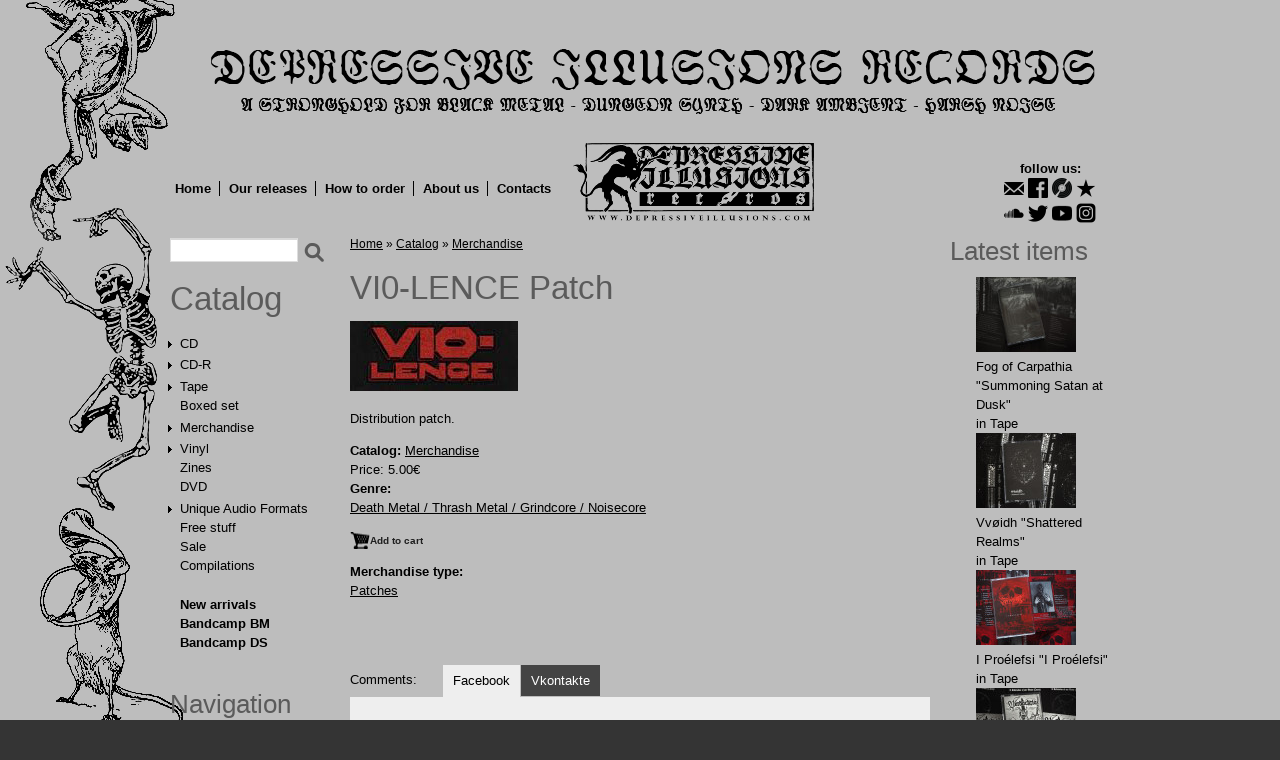

--- FILE ---
content_type: text/html; charset=utf-8
request_url: https://depressiveillusions.com/items/merchandise/death-metal-thrash-metal-grindcore-noisecore/vi0-lence-patch
body_size: 11460
content:
<!DOCTYPE html>

<!-- paulirish.com/2008/conditional-stylesheets-vs-css-hacks-answer-neither/ -->
<!--[if lt IE 7]> <html class="no-js ie6 ie" xmlns="http://www.w3.org/1999/xhtml" lang="en" dir="ltr"> <![endif]-->
<!--[if IE 7]>    <html class="no-js ie7 ie" xmlns="http://www.w3.org/1999/xhtml" lang="en" dir="ltr"> <![endif]-->
<!--[if IE 8]>    <html class="no-js ie8 ie" xmlns="http://www.w3.org/1999/xhtml" lang="en" dir="ltr"> <![endif]-->
<!--[if IE 9]>    <html class="no-js ie9 ie" xmlns="http://www.w3.org/1999/xhtml" lang="en" dir="ltr"> <![endif]-->
<!--[if gt IE 9]><!--> <html class="no-js" xmlns="http://www.w3.org/1999/xhtml" lang="en" dir="ltr" > <!--<![endif]-->

<head>
  <meta http-equiv="Content-Type" content="text/html; charset=utf-8" />
<meta name="Generator" content="Drupal 7 (http://drupal.org)" />
<link rel="canonical" href="/items/merchandise/death-metal-thrash-metal-grindcore-noisecore/vi0-lence-patch" />
<link rel="shortlink" href="/node/20529" />
<meta property="fb:app_id" content="122948871234297"/><link rel="shortcut icon" href="https://depressiveillusions.com/favicon.ico" type="image/vnd.microsoft.icon" />
  <title>VI0-LENCE Patch | Depressive Illusions Records</title>
  <style type="text/css" media="all">
@import url("https://depressiveillusions.com/modules/system/system.base.css?sfa67u");
@import url("https://depressiveillusions.com/modules/system/system.menus.css?sfa67u");
@import url("https://depressiveillusions.com/modules/system/system.messages.css?sfa67u");
@import url("https://depressiveillusions.com/modules/system/system.theme.css?sfa67u");
</style>
<style type="text/css" media="all">
@import url("https://depressiveillusions.com/modules/field/theme/field.css?sfa67u");
@import url("https://depressiveillusions.com/modules/node/node.css?sfa67u");
@import url("https://depressiveillusions.com/modules/search/search.css?sfa67u");
@import url("https://depressiveillusions.com/sites/all/modules/ubercart/uc_order/uc_order.css?sfa67u");
@import url("https://depressiveillusions.com/sites/all/modules/ubercart/uc_product/uc_product.css?sfa67u");
@import url("https://depressiveillusions.com/sites/all/modules/ubercart/uc_store/uc_store.css?sfa67u");
@import url("https://depressiveillusions.com/modules/user/user.css?sfa67u");
@import url("https://depressiveillusions.com/sites/all/modules/views/css/views.css?sfa67u");
</style>
<style type="text/css" media="all">
@import url("https://depressiveillusions.com/sites/all/libraries/colorbox/example3/colorbox.css?sfa67u");
@import url("https://depressiveillusions.com/sites/all/modules/ctools/css/ctools.css?sfa67u");
@import url("https://depressiveillusions.com/sites/all/modules/panels/css/panels.css?sfa67u");
@import url("https://depressiveillusions.com/modules/openid/openid.css?sfa67u");
</style>
<style type="text/css" media="all">
<!--/*--><![CDATA[/*><!--*/
body.contextual-links-region{position:static;}

/*]]>*/-->
</style>
<style type="text/css" media="all">
@import url("https://depressiveillusions.com/sites/all/themes/fusion/fusion_core/css/fusion-style.css?sfa67u");
@import url("https://depressiveillusions.com/sites/all/themes/fusion/fusion_core/css/fusion-typography.css?sfa67u");
@import url("https://depressiveillusions.com/sites/all/themes/fusion/fusion_core/skins/core/fusion-core-skins.css?sfa67u");
@import url("https://depressiveillusions.com/sites/all/themes/acquia_prosper/css/acquia-prosper-style.css?sfa67u");
@import url("https://depressiveillusions.com/sites/default/files/color/acquia_prosper-7f340d95/colors.css?sfa67u");
@import url("https://depressiveillusions.com/sites/all/themes/acquia_prosper/css/style.css?sfa67u");
</style>
<style type="text/css" media="all">
@import url("https://depressiveillusions.com/sites/all/themes/fusion/fusion_core/css/grid16-960.css?sfa67u");
</style>
    <script type="text/javascript" src="https://depressiveillusions.com/misc/jquery.js?v=1.4.4"></script>
<script type="text/javascript" src="https://depressiveillusions.com/misc/jquery-extend-3.4.0.js?v=1.4.4"></script>
<script type="text/javascript" src="https://depressiveillusions.com/misc/jquery-html-prefilter-3.5.0-backport.js?v=1.4.4"></script>
<script type="text/javascript" src="https://depressiveillusions.com/misc/jquery.once.js?v=1.2"></script>
<script type="text/javascript" src="https://depressiveillusions.com/misc/drupal.js?sfa67u"></script>
<script type="text/javascript" src="https://depressiveillusions.com/misc/jquery.cookie.js?v=1.0"></script>
<script type="text/javascript" src="https://depressiveillusions.com/misc/jquery.form.js?v=2.52"></script>
<script type="text/javascript" src="https://depressiveillusions.com/misc/form-single-submit.js?v=7.101"></script>
<script type="text/javascript" src="https://depressiveillusions.com/misc/ajax.js?v=7.101"></script>
<script type="text/javascript" src="https://depressiveillusions.com/sites/all/libraries/colorbox/jquery.colorbox-min.js?sfa67u"></script>
<script type="text/javascript" src="https://depressiveillusions.com/sites/all/modules/colorbox/js/colorbox.js?sfa67u"></script>
<script type="text/javascript" src="https://depressiveillusions.com/sites/all/modules/colorbox/js/colorbox_inline.js?sfa67u"></script>
<script type="text/javascript" src="https://depressiveillusions.com/sites/all/modules/views/js/base.js?sfa67u"></script>
<script type="text/javascript" src="https://depressiveillusions.com/misc/progress.js?v=7.101"></script>
<script type="text/javascript" src="https://depressiveillusions.com/sites/all/modules/google_analytics/googleanalytics.js?sfa67u"></script>
<script type="text/javascript" src="https://www.googletagmanager.com/gtag/js?id=UA-27618149-1"></script>
<script type="text/javascript">
<!--//--><![CDATA[//><!--
window.dataLayer = window.dataLayer || [];function gtag(){dataLayer.push(arguments)};gtag("js", new Date());gtag("set", "developer_id.dMDhkMT", true);ga('require', 'GTM-5N83G4X');gtag("config", "UA-27618149-1", {"groups":"default"});
//--><!]]>
</script>
<script type="text/javascript" src="https://depressiveillusions.com/sites/all/modules/views/js/ajax_view.js?sfa67u"></script>
<script type="text/javascript" src="https://depressiveillusions.com/modules/openid/openid.js?sfa67u"></script>
<script type="text/javascript" src="https://depressiveillusions.com/sites/all/themes/fusion/fusion_core/js/script.js?sfa67u"></script>
<script type="text/javascript" src="https://depressiveillusions.com/sites/all/themes/fusion/fusion_core/skins/core/js/script.js?sfa67u"></script>
<script type="text/javascript" src="https://depressiveillusions.com/sites/all/themes/acquia_prosper/js/scripts.js?sfa67u"></script>
<script type="text/javascript" src="https://depressiveillusions.com/sites/all/themes/acquia_prosper/js/slides.min.jquery.js?sfa67u"></script>
<script type="text/javascript" src="https://depressiveillusions.com/sites/all/themes/acquia_prosper/js/jquery.idTabs.min.js?sfa67u"></script>
<script type="text/javascript">
<!--//--><![CDATA[//><!--
jQuery.extend(Drupal.settings, {"basePath":"\/","pathPrefix":"","setHasJsCookie":0,"ajaxPageState":{"theme":"acquia_prosper","theme_token":"4KzA86JExOvuDXlSs_JK7dNrVHUf8_NWY3cwUq4WM-Y","js":{"misc\/jquery.js":1,"misc\/jquery-extend-3.4.0.js":1,"misc\/jquery-html-prefilter-3.5.0-backport.js":1,"misc\/jquery.once.js":1,"misc\/drupal.js":1,"misc\/jquery.cookie.js":1,"misc\/jquery.form.js":1,"misc\/form-single-submit.js":1,"misc\/ajax.js":1,"sites\/all\/libraries\/colorbox\/jquery.colorbox-min.js":1,"sites\/all\/modules\/colorbox\/js\/colorbox.js":1,"sites\/all\/modules\/colorbox\/js\/colorbox_inline.js":1,"sites\/all\/modules\/views\/js\/base.js":1,"misc\/progress.js":1,"sites\/all\/modules\/google_analytics\/googleanalytics.js":1,"https:\/\/www.googletagmanager.com\/gtag\/js?id=UA-27618149-1":1,"0":1,"sites\/all\/modules\/views\/js\/ajax_view.js":1,"modules\/openid\/openid.js":1,"sites\/all\/themes\/fusion\/fusion_core\/js\/script.js":1,"sites\/all\/themes\/fusion\/fusion_core\/skins\/core\/js\/script.js":1,"sites\/all\/themes\/acquia_prosper\/js\/scripts.js":1,"sites\/all\/themes\/acquia_prosper\/js\/slides.min.jquery.js":1,"sites\/all\/themes\/acquia_prosper\/js\/jquery.idTabs.min.js":1},"css":{"modules\/system\/system.base.css":1,"modules\/system\/system.menus.css":1,"modules\/system\/system.messages.css":1,"modules\/system\/system.theme.css":1,"modules\/field\/theme\/field.css":1,"modules\/node\/node.css":1,"modules\/search\/search.css":1,"sites\/all\/modules\/ubercart\/uc_order\/uc_order.css":1,"sites\/all\/modules\/ubercart\/uc_product\/uc_product.css":1,"sites\/all\/modules\/ubercart\/uc_store\/uc_store.css":1,"modules\/user\/user.css":1,"sites\/all\/modules\/views\/css\/views.css":1,"sites\/all\/libraries\/colorbox\/example3\/colorbox.css":1,"sites\/all\/modules\/ctools\/css\/ctools.css":1,"sites\/all\/modules\/panels\/css\/panels.css":1,"modules\/openid\/openid.css":1,"0":1,"sites\/all\/themes\/fusion\/fusion_core\/css\/fusion-style.css":1,"sites\/all\/themes\/fusion\/fusion_core\/css\/fusion-typography.css":1,"sites\/all\/themes\/fusion\/fusion_core\/skins\/core\/fusion-core-skins.css":1,"sites\/all\/themes\/acquia_prosper\/css\/acquia-prosper-style.css":1,"sites\/all\/themes\/acquia_prosper\/css\/colors.css":1,"sites\/all\/themes\/acquia_prosper\/css\/style.css":1,"sites\/all\/themes\/fusion\/fusion_core\/css\/grid16-960.css":1}},"colorbox":{"opacity":"0.85","current":"{current} of {total}","previous":"\u00ab Prev","next":"Next \u00bb","close":"Close","maxWidth":"98%","maxHeight":"98%","fixed":true,"mobiledetect":true,"mobiledevicewidth":"480px","file_public_path":"\/sites\/default\/files","specificPagesDefaultValue":"admin*\nimagebrowser*\nimg_assist*\nimce*\nnode\/add\/*\nnode\/*\/edit\nprint\/*\nprintpdf\/*\nsystem\/ajax\nsystem\/ajax\/*"},"views":{"ajax_path":"\/views\/ajax","ajaxViews":{"views_dom_id:cbfccf7a635f232395b86c55ef4561c8":{"view_name":"recent_products","view_display_id":"block","view_args":"","view_path":"node\/20529","view_base_path":null,"view_dom_id":"cbfccf7a635f232395b86c55ef4561c8","pager_element":0},"views_dom_id:cbe3f8ba780fa9bb3843e4da8fe11853":{"view_name":"recent_products","view_display_id":"block","view_args":"","view_path":"node\/20529","view_base_path":null,"view_dom_id":"cbe3f8ba780fa9bb3843e4da8fe11853","pager_element":0}}},"urlIsAjaxTrusted":{"\/views\/ajax":true,"\/items\/merchandise\/death-metal-thrash-metal-grindcore-noisecore\/vi0-lence-patch":true,"\/items\/merchandise\/death-metal-thrash-metal-grindcore-noisecore\/vi0-lence-patch?destination=node\/20529":true},"googleanalytics":{"account":["UA-27618149-1"],"trackOutbound":1,"trackMailto":1,"trackDownload":1,"trackDownloadExtensions":"7z|aac|arc|arj|asf|asx|avi|bin|csv|doc(x|m)?|dot(x|m)?|exe|flv|gif|gz|gzip|hqx|jar|jpe?g|js|mp(2|3|4|e?g)|mov(ie)?|msi|msp|pdf|phps|png|ppt(x|m)?|pot(x|m)?|pps(x|m)?|ppam|sld(x|m)?|thmx|qtm?|ra(m|r)?|sea|sit|tar|tgz|torrent|txt|wav|wma|wmv|wpd|xls(x|m|b)?|xlt(x|m)|xlam|xml|z|zip","trackColorbox":1}});
//--><!]]>
</script>
</head>
<body id="pid-items-merchandise-death-metal-thrash-metal-grindcore-noisecore-vi0-lence-patch" class="html not-front not-logged-in two-sidebars page-node page-node- page-node-20529 node-type-product uc-product-node font-size-13 grid-type-960 grid-width-16 sidebars-split" >
  <div id="skip-link">
    <a href="#main-content-area">Skip to main content area</a>
  </div>
  
<!-- page-top region -->
  <div id="page-top" class="region region-page-top page-top">
    <div id="page-top-inner" class="page-top-inner inner">
          </div><!-- /page-top-inner -->
  </div><!-- /page-top -->
  
  <div id="page" class="page">
    <div id="page-inner" class="page-inner">
      
      <!-- header-group region: width = grid_width -->
      <div id="header-group-wrapper" class="header-group-wrapper full-width clearfix">
        <div id="header-group" class="header-group region grid16-16">
          <div id="header-group-inner" class="header-group-inner inner clearfix">

                        <div id="header-site-info" class="header-site-info">
              <div id="header-site-info-inner" class="header-site-info-inner gutter">
                                <div id="logo">
                  <a href="/" title="Home"><img src="https://depressiveillusions.com/sites/default/files/di_top_logo.png" alt="Home" /></a>
                </div>
                                              </div><!-- /header-site-info-inner -->
            </div><!-- /header-site-info -->
            
                        
          </div><!-- /header-group-inner -->
        </div><!-- /header-group -->
      </div><!-- /header-group-wrapper -->
		 <!-- /moved main-menu out of header wrapper for 100% width -->
      
<!-- preface-top region -->
<div id="preface-top-wrapper" class="preface-top-wrapper full-width clearfix">
  <div id="preface-top" class="region region-preface-top preface-top  grid16-16">
    <div id="preface-top-inner" class="preface-top-inner inner">
      <div id="block-block-5" class="block block-block soc-links first  odd">
  <div class="gutter inner clearfix">
            
    <div class="content clearfix">
      <p>follow us:</p>
<ul id="soc-links" style="float: none; margin-bottom: -30px"><li><a href="mailto:dir666@mail.ru" class="email" title="email"></a></li>
<li><a href="https://www.facebook.com/depressiveillusions" class="facebook" title="Facebook"></a></li>
<li><a href="https://www.discogs.com/seller/Wanderer666/profile" class="discogs" title="Discogs"></a></li>
<li><a href="https://www.reverbnation.com/label/depressiveillusionsrecords" class="reverbnation" title="Reverbnation"></a><br /></li>
<li><a href="https://soundcloud.com/depressive-illusions-rec" class="soundcloud" title="SoundCloud"></a></li>
<li><a href="https://twitter.com/BlackMetalLabel" class="twitter" title="Twitter"></a></li>
<li><a href="https://www.youtube.com/channel/UCrkDVOdWrSQJiT_4SgBiZQg" class="youtube" title="YouTube"></a></li>
<li><a href="https://www.instagram.com/depressiveillusionsrec/" class="instagram" title="Instagram"></a></li>
</ul>    </div>
  </div><!-- /block-inner -->
</div><!-- /block -->
<div id="block-system-main-menu" class="block block-system main-menu block-menu   even">
  <div class="gutter inner clearfix">
            
    <div class="content clearfix">
      <ul class="menu"><li class="first leaf"><a href="/">Home</a></li>
<li class="leaf"><a href="/our-releases" title="">Our releases</a></li>
<li class="leaf"><a href="/content/how-order">How to order</a></li>
<li class="leaf"><a href="/content/about-us">About us</a></li>
<li class="last leaf"><a href="/content/contacts">Contacts</a></li>
</ul>    </div>
  </div><!-- /block-inner -->
</div><!-- /block -->
<div id="block-block-14" class="block block-block logo-top  last odd">
  <div class="gutter inner clearfix">
            
    <div class="content clearfix">
      <p><img src="/sites/default/files/logo-98.png" alt="Depressive Illusions Records" /></p>
    </div>
  </div><!-- /block-inner -->
</div><!-- /block -->
    </div><!-- /preface-top-inner -->
  </div><!-- /preface-top -->
</div><!-- /preface-top-wrapper -->

      <!-- main region: width = grid_width -->
      <div id="main-wrapper" class="main-wrapper full-width clearfix">
        <div id="main" class="main region grid16-16">
          <div id="main-inner" class="main-inner inner clearfix">
            
<!-- sidebar-first region -->
  <div id="sidebar-first" class="region region-sidebar-first sidebar-first nested grid16-3 sidebar">
    <div id="sidebar-first-inner" class="sidebar-first-inner inner">
      <div id="block-search-form" class="block block-search first  odd">
  <div class="gutter inner clearfix">
            
    <div class="content clearfix">
      <form action="/items/merchandise/death-metal-thrash-metal-grindcore-noisecore/vi0-lence-patch" method="post" id="search-block-form" accept-charset="UTF-8"><div><div class="container-inline">
      <h2 class="element-invisible">Search form</h2>
    <div class="form-item form-type-textfield form-item-search-block-form">
  <label class="element-invisible" for="edit-search-block-form--2">Search </label>
 <input title="Enter the terms you wish to search for." type="text" id="edit-search-block-form--2" name="search_block_form" value="" size="15" maxlength="128" class="form-text" />
</div>
<div class="form-actions form-wrapper" id="edit-actions--2"><input type="submit" id="edit-submit" name="op" value="Search" class="form-submit" /></div><input type="hidden" name="form_build_id" value="form-lztl5UykQLdN_BvdK0Yy6on-ulN1RCNJ-rvM_Y8kSBI" />
<input type="hidden" name="form_id" value="search_block_form" />
</div>
</div></form>    </div>
  </div><!-- /block-inner -->
</div><!-- /block -->
<div id="block-block-3" class="block block-block   even">
  <div class="gutter inner clearfix">
            
    <div class="content clearfix">
      <h1 class="title block-title"><a href="/items">Catalog</a></h1>

<ul class="catalog-menu">
    <li class="has_genres collapsed">
    <a href="/items/cd">CD</a>
        <ul class="genres-menu">
          <li class="">
        <a href="/items/cd/black-metal-pagan-metal-blackgaze">Black Metal / Pagan Metal / Blackgaze</a>
      </li>
          <li class="">
        <a href="/items/cd/dark-ambient-drone-experimental">Dungeon Synth / Dark Ambient / Drone</a>
      </li>
          <li class="">
        <a href="/items/cd/death-metal-thrash-metal-grindcore-noisecore">Death Metal / Thrash Metal / Grindcore / Noisecore</a>
      </li>
          <li class="">
        <a href="/items/cd/doom-metal-heavy-metal-shoegaze-sludge">Doom Metal / Sludge / Shoegaze / Industrial Metal</a>
      </li>
          <li class="">
        <a href="/items/cd/heavy-metal-hard-rock">Heavy Metal / Hard Rock / Power Metal</a>
      </li>
          <li class="">
        <a href="/items/cd/psychedelic-rock">Psychedelic Rock</a>
      </li>
          <li class="">
        <a href="/items/cd/noise">Noise</a>
      </li>
          <li class="">
        <a href="/items/cd/punk-hardcore-rac-oi-other">Punk / Hardcore / Rac / Oi / Nu Metal / Screamo / Indie / Other</a>
      </li>
        </ul>
      </li>
    <li class="has_genres collapsed">
    <a href="/items/cd-r">CD-R</a>
        <ul class="genres-menu">
          <li class="">
        <a href="/items/cd-r/black-metal-pagan-metal-blackgaze">Black Metal / Pagan Metal / Blackgaze</a>
      </li>
          <li class="">
        <a href="/items/cd-r/dark-ambient-drone-experimental">Dungeon Synth / Dark Ambient / Drone</a>
      </li>
          <li class="">
        <a href="/items/cd-r/death-metal-thrash-metal-grindcore-noisecore">Death Metal / Thrash Metal / Grindcore / Noisecore</a>
      </li>
          <li class="">
        <a href="/items/cd-r/doom-metal-heavy-metal-shoegaze-sludge">Doom Metal / Sludge / Shoegaze / Industrial Metal</a>
      </li>
          <li class="">
        <a href="/items/cd-r/heavy-metal-hard-rock">Heavy Metal / Hard Rock / Power Metal</a>
      </li>
          <li class="">
        <a href="/items/cd-r/psychedelic-rock">Psychedelic Rock</a>
      </li>
          <li class="">
        <a href="/items/cd-r/noise">Noise</a>
      </li>
          <li class="">
        <a href="/items/cd-r/punk-hardcore-rac-oi-other">Punk / Hardcore / Rac / Oi / Nu Metal / Screamo / Indie / Other</a>
      </li>
        </ul>
      </li>
    <li class="has_genres collapsed">
    <a href="/items/tape">Tape</a>
        <ul class="genres-menu">
          <li class="">
        <a href="/items/tape/black-metal-pagan-metal-blackgaze">Black Metal / Pagan Metal / Blackgaze</a>
      </li>
          <li class="">
        <a href="/items/tape/dark-ambient-drone-experimental">Dungeon Synth / Dark Ambient / Drone</a>
      </li>
          <li class="">
        <a href="/items/tape/death-metal-thrash-metal-grindcore-noisecore">Death Metal / Thrash Metal / Grindcore / Noisecore</a>
      </li>
          <li class="">
        <a href="/items/tape/doom-metal-heavy-metal-shoegaze-sludge">Doom Metal / Sludge / Shoegaze / Industrial Metal</a>
      </li>
          <li class="">
        <a href="/items/tape/heavy-metal-hard-rock">Heavy Metal / Hard Rock / Power Metal</a>
      </li>
          <li class="">
        <a href="/items/tape/psychedelic-rock">Psychedelic Rock</a>
      </li>
          <li class="">
        <a href="/items/tape/noise">Noise</a>
      </li>
          <li class="">
        <a href="/items/tape/punk-hardcore-rac-oi-other">Punk / Hardcore / Rac / Oi / Nu Metal / Screamo / Indie / Other</a>
      </li>
        </ul>
      </li>
    <li class="">
    <a href="/items/boxed-set">Boxed set</a>
      </li>
    <li class="has_genres collapsed">
    <a href="/items/merchandise">Merchandise</a>
        <ul class="genres-menu">
          <li class="">
        <a href="/items/merchandise/all/t-shirts">T-shirts</a>
      </li>
          <li class="">
        <a href="/items/merchandise/all/patches">Patches</a>
      </li>
          <li class="">
        <a href="/items/merchandise/all/backpatches">Backpatches</a>
      </li>
          <li class="">
        <a href="/items/merchandise/all/posters">Posters</a>
      </li>
          <li class="">
        <a href="/items/merchandise/all/stickers-postcards">Stickers/Postcards</a>
      </li>
          <li class="">
        <a href="/items/merchandise/all/pins-pendants">Pins/Pendants</a>
      </li>
          <li class="">
        <a href="/items/merchandise/all/flags">Flags</a>
      </li>
          <li class="">
        <a href="/items/merchandise/all/download-codes">Download Codes</a>
      </li>
          <li class="">
        <a href="/items/merchandise/all/other">Other</a>
      </li>
        </ul>
      </li>
    <li class="has_genres collapsed">
    <a href="/items/vinyl">Vinyl</a>
        <ul class="genres-menu">
          <li class="">
        <a href="/items/vinyl-12-inch">12"</a>
      </li>
          <li class="">
        <a href="/items/vinyl-10-inch">10"</a>
      </li>
          <li class="">
        <a href="/items/vinyl-7-inch">7"</a>
      </li>
          <li class="">
        <a href="/items/vinyl-picture-12-inch">Picture 12"</a>
      </li>
          <li class="">
        <a href="/items/vinyl-picture-7-inch">Picture 7"</a>
      </li>
          <li class="">
        <a href="/items/vinyl-color-12-inch">Color 12"</a>
      </li>
          <li class="">
        <a href="/items/vinyl-color-7-inch">Color 7"</a>
      </li>
        </ul>
      </li>
    <li class="">
    <a href="/items/zines">Zines</a>
      </li>
    <li class="">
    <a href="/items/dvd">DVD</a>
      </li>
    <li class="has_genres collapsed">
    <a href="/items/unique-audio-formats">Unique Audio Formats</a>
        <ul class="genres-menu">
          <li class="">
        <a href="/items/unique-audio-formats/all/all/35-floppy-disk">3.5" Floppy Disk</a>
      </li>
          <li class="">
        <a href="/items/unique-audio-formats/all/all/525-floppy-disk">5.25" Floppy Disk</a>
      </li>
          <li class="">
        <a href="/items/unique-audio-formats/all/all/8-cm-mini-cd-r-cd-rw">8 cm Mini CD-R / CD-RW</a>
      </li>
          <li class="">
        <a href="/items/unique-audio-formats/all/all/8-track-stereo-8-cartridge">8-Track (Stereo 8) Cartridge</a>
      </li>
          <li class="">
        <a href="/items/unique-audio-formats/all/all/digital-audio-tape-dat">Digital Audio Tape (DAT)</a>
      </li>
          <li class="">
        <a href="/items/unique-audio-formats/all/all/endless-loop-tape">Endless Loop Tape</a>
      </li>
          <li class="">
        <a href="/items/unique-audio-formats/all/all/flexy-vinyl">Flexy Vinyl</a>
      </li>
          <li class="">
        <a href="/items/unique-audio-formats/all/all/lathe-cut-vinyl">Lathe-cut Vinyl</a>
      </li>
          <li class="">
        <a href="/items/unique-audio-formats/all/all/large-hole-7-vinyl">Large hole 7" vinyl</a>
      </li>
          <li class="">
        <a href="/items/unique-audio-formats/all/all/microcassette">Microcassette</a>
      </li>
          <li class="">
        <a href="/items/unique-audio-formats/all/all/microsd-card">MicroSD Card</a>
      </li>
          <li class="">
        <a href="/items/unique-audio-formats/all/all/minidisc">MiniDisc</a>
      </li>
          <li class="">
        <a href="/items/unique-audio-formats/all/all/minidv">MiniDV</a>
      </li>
          <li class="">
        <a href="/items/unique-audio-formats/all/all/reel-reel">Reel-to-Reel</a>
      </li>
          <li class="">
        <a href="/items/unique-audio-formats/all/all/usb-flash-drive">USB Flash Drive</a>
      </li>
          <li class="">
        <a href="/items/unique-audio-formats/all/all/vhs">VHS</a>
      </li>
          <li class="">
        <a href="/items/unique-audio-formats/all/all/vintage-ussr-vinyl">Vintage USSR Vinyl</a>
      </li>
          <li class="">
        <a href="/items/unique-audio-formats/all/all/wire-reel">Wire Reel</a>
      </li>
          <li class="">
        <a href="/items/unique-audio-formats/all/all/other-strange-formats">Other Strange Formats</a>
      </li>
        </ul>
      </li>
    <li class="">
    <a href="/items/free-stuff">Free stuff</a>
      </li>
    <li class="">
    <a href="/items/sale">Sale</a>
      </li>
    <li class="">
    <a href="/items/compilations">Compilations</a>
      </li>
    <li style="margin-top: 20px;"><strong><a href="/new-items">New arrivals</a></strong></li>
  <li><strong><a href="https://dir666.bandcamp.com/">Bandcamp BM</a></strong></li>
  <li><strong><a href="https://dungeonsynthdarkambient.bandcamp.com/">Bandcamp DS</a></strong></li>
</ul>    </div>
  </div><!-- /block-inner -->
</div><!-- /block -->
<div id="block-system-navigation" class="block block-system block-menu   odd">
  <div class="gutter inner clearfix">
            <h2 class="title block-title">Navigation</h2>
        
    <div class="content clearfix">
      <ul class="menu"><li class="first last leaf"><a href="/cart" title="View/modify the contents of your shopping cart or proceed to checkout.">Shopping cart</a></li>
</ul>    </div>
  </div><!-- /block-inner -->
</div><!-- /block -->
<div id="block-user-login" class="block block-user  last even">
  <div class="gutter inner clearfix">
            <h2 class="title block-title">User login</h2>
        
    <div class="content clearfix">
      <form action="/items/merchandise/death-metal-thrash-metal-grindcore-noisecore/vi0-lence-patch?destination=node/20529" method="post" id="user-login-form" accept-charset="UTF-8"><div><div class="form-item form-type-textfield form-item-openid-identifier">
  <label for="edit-openid-identifier">Log in using OpenID </label>
 <input type="text" id="edit-openid-identifier" name="openid_identifier" value="" size="15" maxlength="255" class="form-text" />
<div class="description"><a href="http://openid.net/">What is OpenID?</a></div>
</div>
<div class="form-item form-type-textfield form-item-name">
  <label for="edit-name">Username <span class="form-required" title="This field is required.">*</span></label>
 <input type="text" id="edit-name" name="name" value="" size="15" maxlength="60" class="form-text required" />
</div>
<div class="form-item form-type-password form-item-pass">
  <label for="edit-pass">Password <span class="form-required" title="This field is required.">*</span></label>
 <input type="password" id="edit-pass" name="pass" size="15" maxlength="128" class="form-text required" />
</div>
<input type="hidden" name="form_build_id" value="form-5rdYltKyUBeGvPFgYQjmDEQxM5_ftKcZCH5UPvqRVDg" />
<input type="hidden" name="form_id" value="user_login_block" />
<input type="hidden" name="openid.return_to" value="https://depressiveillusions.com/openid/authenticate?destination=node/20529" />
<div class="item-list"><ul class="openid-links"><li class="openid-link first"><a href="#openid-login">Log in using OpenID</a></li>
<li class="user-link last"><a href="#">Cancel OpenID login</a></li>
</ul></div><div class="item-list"><ul><li class="first"><a href="/user/register" title="Create a new user account.">Create new account</a></li>
<li class="last"><a href="/user/password" title="Request new password via e-mail.">Request new password</a></li>
</ul></div><div class="form-actions form-wrapper" id="edit-actions--3"><input type="submit" id="edit-submit--2" name="op" value="Log in" class="form-submit" /></div></div></form>    </div>
  </div><!-- /block-inner -->
</div><!-- /block -->
    </div><!-- /sidebar-first-inner -->
  </div><!-- /sidebar-first -->

            <!-- main group: width = grid_width - sidebar_first_width -->
            <div id="main-group" class="main-group region nested grid16-13">
              <div id="main-group-inner" class="main-group-inner inner">
                
                <div id="main-content" class="main-content region nested">
                  <div id="main-content-inner" class="main-content-inner inner">
                    <!-- content group: width = grid_width - sidebar_first_width - sidebar_second_width -->
                    <div id="content-group" class="content-group region nested grid16-10">
                      <div id="content-group-inner" class="content-group-inner inner">
                        <div id="breadcrumbs" class="breadcrumbs block">
<div id="breadcrumbs-inner" class="breadcrumbs-inner gutter">
<h2 class="element-invisible">You are here</h2><div class="breadcrumb"><a href="/">Home</a> » <a href="/catalog">Catalog</a> » <a href="/catalog/merchandise">Merchandise</a></div></div><!-- /breadcrumbs-inner -->
</div><!-- /breadcrumbs -->
                        
                        <div id="content-region" class="content-region region nested">
                          <div id="content-region-inner" class="content-region-inner inner">
                            <a name="main-content-area" id="main-content-area"></a>
                                                                                                                                            <h1 class="title gutter">VI0-LENCE Patch</h1>
                                                                                                                                              
<!-- content region -->
  <div id="content" class="region region-content content nested grid16-10">
    <div id="content-inner" class="content-inner inner">
      <div id="block-system-main" class="block block-system first  odd">
  <div class="gutter inner clearfix">
            
    <div class="content clearfix">
      <div id="node-20529" class="node node-product odd full-node clearfix">
  
      
  
      <div id="node-top" class="node-top region nested">
          </div>
    
  <div class="content">
    <div class="field field-name-uc-product-image field-type-image field-label-hidden"><div class="field-items"><div class="field-item even"><a href="https://depressiveillusions.com/sites/default/files/dfgyhertet.jpg" title="" class="colorbox" data-colorbox-gallery="gallery-node-20529-oXbPL7wX_ZE" data-cbox-img-attrs="{&quot;title&quot;: &quot;&quot;, &quot;alt&quot;: &quot;&quot;}"><img src="https://depressiveillusions.com/sites/default/files/styles/uc_product/public/dfgyhertet.jpg?itok=93l3wA1q" width="168" height="70" alt="" title="" /></a></div></div></div><div class="field field-name-body field-type-text-with-summary field-label-hidden"><div class="field-items"><div class="field-item even"><p>Distribution patch.</p>
</div></div></div><div class="field field-name-taxonomy-catalog field-type-taxonomy-term-reference field-label-inline clearfix"><div class="field-label">Catalog:&nbsp;</div><div class="field-items"><div class="field-item even"><a href="/catalog/merchandise">Merchandise</a></div></div></div><div  class="product-info sell-price"><span class="uc-price-label">Price:</span> <span class="uc-price">5.00€</span></div><div class="field field-name-field-genreref field-type-taxonomy-term-reference field-label-above"><div class="field-label">Genre:&nbsp;</div><div class="field-items"><div class="field-item even"><a href="/genres/death-metal-thrash-metal-grindcore-noisecore">Death Metal / Thrash Metal / Grindcore / Noisecore</a></div></div></div><div class="add-to-cart"><form action="/items/merchandise/death-metal-thrash-metal-grindcore-noisecore/vi0-lence-patch" method="post" id="uc-product-add-to-cart-form-20529" accept-charset="UTF-8"><div><input type="hidden" name="qty" value="1" />
<input type="hidden" name="form_build_id" value="form-Sq9Dk5c1oBc5TFFStoiRO5yd65mSisy-Tjg6zMRWpKs" />
<input type="hidden" name="form_id" value="uc_product_add_to_cart_form_20529" />
<div class="form-actions form-wrapper" id="edit-actions"><input class="node-add-to-cart form-submit" type="submit" id="edit-submit-20529" name="op" value="Add to cart" /></div></div></form></div><div class="field field-name-field-merchandise-type field-type-taxonomy-term-reference field-label-above"><div class="field-label">Merchandise type:&nbsp;</div><div class="field-items"><div class="field-item even"><a href="/merchandise-types/patches">Patches</a></div></div></div><div class="field field-name-field-additional field-type-text-long field-label-hidden"><div class="field-items"><div class="field-item even"><p><br /></p>
</div></div></div>  </div>

  
  
      <div id="node-bottom" class="node-bottom region nested">
      <div id="block-block-13" class="block block-block first last odd">
  <div class="gutter inner clearfix">
            
    <div class="content clearfix">
      
<div id="soc-comments" class="usual"> 
  <span style="float:left; margin-top: 6px;">Comments: </span>
  <ul style="float:left; margin-bottom: 0"> 
    <li><a class="selected" href="#fbcomments">Facebook</a></li> 
    <li><a href="#vkcomments">Vkontakte</a></li> 
  </ul> 
  <div id="fbcomments"><div id="fb-root"></div>
<script>(function(d, s, id) {
  var js, fjs = d.getElementsByTagName(s)[0];
  if (d.getElementById(id)) return;
  js = d.createElement(s); js.id = id;
  js.src = 'https://connect.facebook.net/en_GB/sdk.js#xfbml=1&version=v3.0&appId=122948871234297&autoLogAppEvents=1';
  fjs.parentNode.insertBefore(js, fjs);
}(document, 'script', 'facebook-jssdk'));</script>
         <div class="fb-comments" data-href="http://depressiveillusions.com/items/merchandise/death-metal-thrash-metal-grindcore-noisecore/vi0-lence-patch" data-width="538" data-num-posts="3"></div>
  </div> 
  <div id="vkcomments">
           <div id="vk_comments"></div>
           <script type="text/javascript">
               VK.Widgets.Comments("vk_comments", {limit: 3, width: "538", attach: "*"});
           </script>
  </div> 
</div> 
 
<script type="text/javascript"> 
    jQuery("#soc-comments ul").idTabs(); 
</script>    </div>
  </div><!-- /block-inner -->
</div><!-- /block -->
    </div>
    
</div>
    </div>
  </div><!-- /block-inner -->
</div><!-- /block -->
<div id="block-block-18" class="block block-block   even">
  <div class="gutter inner clearfix">
            
    <div class="content clearfix">
      <div class="social-links">
Spread the plague: 
<a title="facebook" class="facebook" href="http://facebook.com/sharer.php?u=http%3A%2F%2Fdepressiveillusions.com%2Fitems%2Fmerchandise%2Fdeath-metal-thrash-metal-grindcore-noisecore%2Fvi0-lence-patch&t=VI0-LENCE+Patch">facebook</a>
<a title="twitter" class="twitter" href="http://twitter.com/intent/tweet?url=http%3A%2F%2Fdepressiveillusions.com%2Fitems%2Fmerchandise%2Fdeath-metal-thrash-metal-grindcore-noisecore%2Fvi0-lence-patch&text=VI0-LENCE+Patch">twitter</a>
<a title="plus" class="plus" href="https://plus.google.com/share?url=http%3A%2F%2Fdepressiveillusions.com%2Fitems%2Fmerchandise%2Fdeath-metal-thrash-metal-grindcore-noisecore%2Fvi0-lence-patch">plus</a>
<a title="vk" class="vk" href="https://vk.com/share.php?url=http%3A%2F%2Fdepressiveillusions.com%2Fitems%2Fmerchandise%2Fdeath-metal-thrash-metal-grindcore-noisecore%2Fvi0-lence-patch&title=VI0-LENCE+Patch">vk</a>
<a title="myspace" class="myspace" href="http://www.myspace.com/Modules/PostTo/Pages/default.aspx?u=http%3A%2F%2Fdepressiveillusions.com%2Fitems%2Fmerchandise%2Fdeath-metal-thrash-metal-grindcore-noisecore%2Fvi0-lence-patch&c=VI0-LENCE+Patch">myspace</a>
</div>    </div>
  </div><!-- /block-inner -->
</div><!-- /block -->
<div id="block-views-se-block" class="block block-views  last odd">
  <div class="gutter inner clearfix">
            <h2 class="title block-title">See also</h2>
        
    <div class="content clearfix">
      <div class="view view-se- view-id-se_ view-display-id-block see-also view-dom-id-263265b2dc14dd93f59e8ef82ca7b09a">
        
  
  
      <div class="view-content">
      <table class="views-view-grid cols-5">
  
  <tbody>
          <tr  class="row-1 row-first">
                  <td  class="col-1 col-first">
              
  <div class="views-field views-field-uc-product-image">        <div class="field-content"><a href="/items/cd/black-metal-pagan-metal-blackgaze/deiphago-eye-satan"><img src="https://depressiveillusions.com/sites/default/files/styles/uc_product_list/public/51ryrtyr2274.jpg?itok=q4ZFKcPc" width="99" height="100" alt="" /></a></div>  </div>  
  <div class="views-field views-field-display-price">        <span class="field-content price"><span class="uc-price">10.00€</span></span>  </div>  
  <div class="views-field views-field-taxonomy-catalog">        <div class="field-content">CD</div>  </div>  
  <div class="views-field views-field-title">        <span class="field-content"><a href="/items/cd/black-metal-pagan-metal-blackgaze/deiphago-eye-satan">Deiphago - Into the Eye of Satan</a></span>  </div>          </td>
                  <td  class="col-2">
              
  <div class="views-field views-field-uc-product-image">        <div class="field-content"><a href="/items/tape/black-metal-pagan-metal-blackgaze/defeat-winds-have-changed"><img src="https://depressiveillusions.com/sites/default/files/styles/uc_product_list/public/erte4534234%20%284%29.JPG?itok=T6tPHRbn" width="100" height="75" alt="" /></a></div>  </div>  
  <div class="views-field views-field-display-price">        <span class="field-content price"><span class="uc-price">7.99€</span></span>  </div>  
  <div class="views-field views-field-taxonomy-catalog">        <div class="field-content">Tape</div>  </div>  
  <div class="views-field views-field-title">        <span class="field-content"><a href="/items/tape/black-metal-pagan-metal-blackgaze/defeat-winds-have-changed">Defeat - The Winds Have Changed</a></span>  </div>          </td>
                  <td  class="col-3">
              
  <div class="views-field views-field-uc-product-image">        <div class="field-content"><a href="/items/tape/black-metal-pagan-metal-blackgaze/astarium-edge-chasm"><img src="https://depressiveillusions.com/sites/default/files/styles/uc_product_list/public/vcbjkljyu97tyyupo67k789%20%2824%29.JPG?itok=jDQGdtk3" width="100" height="75" alt="" /></a></div>  </div>  
  <div class="views-field views-field-display-price">        <span class="field-content price"><span class="uc-price">7.99€</span></span>  </div>  
  <div class="views-field views-field-taxonomy-catalog">        <div class="field-content">Tape</div>  </div>  
  <div class="views-field views-field-title">        <span class="field-content"><a href="/items/tape/black-metal-pagan-metal-blackgaze/astarium-edge-chasm">Astarium &gt; On the Edge of Chasm</a></span>  </div>          </td>
                  <td  class="col-4">
              
  <div class="views-field views-field-uc-product-image">        <div class="field-content"><a href="/items/tape/black-metal-pagan-metal-blackgaze/maniac-butcher-immortal-death"><img src="https://depressiveillusions.com/sites/default/files/styles/uc_product_list/public/vbjmnfty856euftjfgyui5673456342%20%2833%29.JPG?itok=1qt_Lhbj" width="100" height="75" alt="" /></a></div>  </div>  
  <div class="views-field views-field-display-price">        <span class="field-content price"><span class="uc-price">16.66€</span></span>  </div>  
  <div class="views-field views-field-taxonomy-catalog">        <div class="field-content">Tape</div>  </div>  
  <div class="views-field views-field-title">        <span class="field-content"><a href="/items/tape/black-metal-pagan-metal-blackgaze/maniac-butcher-immortal-death">Maniac Butcher - Immortal Death</a></span>  </div>          </td>
                  <td  class="col-5 col-last">
              
  <div class="views-field views-field-uc-product-image">        <div class="field-content"><a href="/items/merchandise/black-metal-pagan-metal-blackgaze/depressive-illusions-records-patch-colors"><img src="https://depressiveillusions.com/sites/default/files/styles/uc_product_list/public/bnkhuityurtt6756456345%20%2842%29.JPG?itok=R06pxqoN" width="100" height="75" alt="" /></a></div>  </div>  
  <div class="views-field views-field-display-price">        <span class="field-content price"><span class="uc-price">5.99€</span></span>  </div>  
  <div class="views-field views-field-taxonomy-catalog">        <div class="field-content">Merchandise</div>  </div>  
  <div class="views-field views-field-title">        <span class="field-content"><a href="/items/merchandise/black-metal-pagan-metal-blackgaze/depressive-illusions-records-patch-colors">DEPRESSIVE ILLUSIONS RECORDS Patch (colors)</a></span>  </div>          </td>
              </tr>
          <tr  class="row-2 row-last">
                  <td  class="col-1 col-first">
              
  <div class="views-field views-field-uc-product-image">        <div class="field-content"><a href="/items/tape/death-metal-thrash-metal-grindcore-noisecore/testament-demonic-0"><img src="https://depressiveillusions.com/sites/default/files/styles/uc_product_list/public/P723666-666-6660212%20%2834%29.JPG?itok=B_AEtAB3" width="100" height="75" alt="" /></a></div>  </div>  
  <div class="views-field views-field-display-price">        <span class="field-content price"><span class="uc-price">9.99€</span></span>  </div>  
  <div class="views-field views-field-taxonomy-catalog">        <div class="field-content">Tape</div>  </div>  
  <div class="views-field views-field-title">        <span class="field-content"><a href="/items/tape/death-metal-thrash-metal-grindcore-noisecore/testament-demonic-0">TESTAMENT - Demonic</a></span>  </div>          </td>
                  <td  class="col-2">
              
  <div class="views-field views-field-uc-product-image">        <div class="field-content"><a href="/items/tape/black-metal-pagan-metal-blackgaze/eiza-gefangen-mauern"><img src="https://depressiveillusions.com/sites/default/files/styles/uc_product_list/public/Page%201%20and%20uiyt8567456456456_0.jpg?itok=K8I6smUS" width="98" height="100" alt="" /></a></div>  </div>  
  <div class="views-field views-field-display-price">        <span class="field-content price"><span class="uc-price">6.99€</span></span>  </div>  
  <div class="views-field views-field-taxonomy-catalog">        <div class="field-content">Tape</div>  </div>  
  <div class="views-field views-field-title">        <span class="field-content"><a href="/items/tape/black-metal-pagan-metal-blackgaze/eiza-gefangen-mauern">Eiza - Gefangen in Mauern </a></span>  </div>          </td>
                  <td  class="col-3">
              
  <div class="views-field views-field-uc-product-image">        <div class="field-content"><a href="/items/cd-sinful/black-metal-pagan-metal-blackgaze/stigmatic-chorus-gedonist"><img src="https://depressiveillusions.com/sites/default/files/styles/uc_product_list/public/xcfgvdrtert.jpeg?itok=0Zegqeum" width="100" height="100" alt="" /></a></div>  </div>  
  <div class="views-field views-field-display-price">        <span class="field-content price"><span class="uc-price">10.00€</span></span>  </div>  
  <div class="views-field views-field-taxonomy-catalog">        <div class="field-content">CD</div>  </div>  
  <div class="views-field views-field-title">        <span class="field-content"><a href="/items/cd-sinful/black-metal-pagan-metal-blackgaze/stigmatic-chorus-gedonist">STIGMATIC CHORUS - Gedonist</a></span>  </div>          </td>
                  <td  class="col-4">
              
  <div class="views-field views-field-uc-product-image">        <div class="field-content"><a href="/items/tape/dark-ambient-drone-experimental/caoranach-dr%C3%B9idheachd-de-each%E2%80%8B-%E2%80%8Buisge"><img src="https://depressiveillusions.com/sites/default/files/styles/uc_product_list/public/vbnkljko8t76854e57687980%20%2813%29.JPG?itok=JAheG3Lh" width="100" height="75" alt="" /></a></div>  </div>  
  <div class="views-field views-field-display-price">        <span class="field-content price"><span class="uc-price">7.99€</span></span>  </div>  
  <div class="views-field views-field-taxonomy-catalog">        <div class="field-content">Tape</div>  </div>  
  <div class="views-field views-field-title">        <span class="field-content"><a href="/items/tape/dark-ambient-drone-experimental/caoranach-dr%C3%B9idheachd-de-each%E2%80%8B-%E2%80%8Buisge">Caoranach - Drùidheachd de a&#039; Each​-​uisge </a></span>  </div>          </td>
                  <td  class="col-5 col-last">
              
  <div class="views-field views-field-uc-product-image">        <div class="field-content"><a href="/items/cd-r/dark-ambient-drone-experimental/man-mars-last-trip-mars"><img src="https://depressiveillusions.com/sites/default/files/styles/uc_product_list/public/PC140001_0.JPG?itok=xI6jTQd4" width="100" height="75" alt="" /></a></div>  </div>  
  <div class="views-field views-field-display-price">        <span class="field-content price"><span class="uc-price">6.99€</span></span>  </div>  
  <div class="views-field views-field-taxonomy-catalog">        <div class="field-content">CD-R</div>  </div>  
  <div class="views-field views-field-title">        <span class="field-content"><a href="/items/cd-r/dark-ambient-drone-experimental/man-mars-last-trip-mars">MAN ON MARS - The last trip to Mars</a></span>  </div>          </td>
              </tr>
      </tbody>
</table>
    </div>
  
  
  
  
  
  
</div>    </div>
  </div><!-- /block-inner -->
</div><!-- /block -->
    </div><!-- /content-inner -->
  </div><!-- /content -->
                                                      </div><!-- /content-region-inner -->
                        </div><!-- /content-region -->

                      </div><!-- /content-group-inner -->
                    </div><!-- /content-group -->
                    
<!-- sidebar-second region -->
  <div id="sidebar-second" class="region region-sidebar-second sidebar-second nested grid16-3 sidebar">
    <div id="sidebar-second-inner" class="sidebar-second-inner inner">
      <div id="block-views-recent-products-block" class="block block-views first last odd">
  <div class="gutter inner clearfix">
            <h2 class="title block-title">Latest items</h2>
        
    <div class="content clearfix">
      <div class="view view-recent-products view-id-recent_products view-display-id-block view-dom-id-cbfccf7a635f232395b86c55ef4561c8">
        
  
  
      <div class="view-content">
      <div class="item-list">    <ul>          <li class="views-row views-row-1 views-row-odd views-row-first">  
  <div class="views-field views-field-uc-product-image">        <div class="field-content"><a href="/items/tape/black-metal-pagan-metal-blackgaze/fog-carpathia-summoning-satan-dusk"><img src="https://depressiveillusions.com/sites/default/files/styles/thumbnail/public/vbmfghjkftyyretwer%20%285%29.JPG?itok=-YuvX2JF" width="100" height="75" alt="" /></a></div>  </div>  
  <div class="views-field views-field-title">        <span class="field-content"><a href="/items/tape/black-metal-pagan-metal-blackgaze/fog-carpathia-summoning-satan-dusk">Fog of Carpathia &quot;Summoning Satan at Dusk&quot;</a></span>  </div>  
  <div class="views-field views-field-taxonomy-catalog">    <span class="views-label views-label-taxonomy-catalog">in</span>    <span class="field-content"><a href="/catalog/tape">Tape</a></span>  </div></li>
          <li class="views-row views-row-2 views-row-even">  
  <div class="views-field views-field-uc-product-image">        <div class="field-content"><a href="/items/tape/dark-ambient-drone-experimental/vv%C3%B8idh-shattered-realms"><img src="https://depressiveillusions.com/sites/default/files/styles/thumbnail/public/vbmfghjkftyyretwer%20%2833%29.JPG?itok=w7ShpJFb" width="100" height="75" alt="" /></a></div>  </div>  
  <div class="views-field views-field-title">        <span class="field-content"><a href="/items/tape/dark-ambient-drone-experimental/vv%C3%B8idh-shattered-realms">Vvøidh &quot;Shattered Realms&quot;</a></span>  </div>  
  <div class="views-field views-field-taxonomy-catalog">    <span class="views-label views-label-taxonomy-catalog">in</span>    <span class="field-content"><a href="/catalog/tape">Tape</a></span>  </div></li>
          <li class="views-row views-row-3 views-row-odd">  
  <div class="views-field views-field-uc-product-image">        <div class="field-content"><a href="/items/tape/black-metal-pagan-metal-blackgaze/i-pro%C3%A9lefsi-i-pro%C3%A9lefsi"><img src="https://depressiveillusions.com/sites/default/files/styles/thumbnail/public/vbmfghjkftyyretwer%20%2891%29.JPG?itok=pkuTHwPM" width="100" height="75" alt="" /></a></div>  </div>  
  <div class="views-field views-field-title">        <span class="field-content"><a href="/items/tape/black-metal-pagan-metal-blackgaze/i-pro%C3%A9lefsi-i-pro%C3%A9lefsi">I Proélefsi &quot;I Proélefsi&quot;</a></span>  </div>  
  <div class="views-field views-field-taxonomy-catalog">    <span class="views-label views-label-taxonomy-catalog">in</span>    <span class="field-content"><a href="/catalog/tape">Tape</a></span>  </div></li>
          <li class="views-row views-row-4 views-row-even">  
  <div class="views-field views-field-uc-product-image">        <div class="field-content"><a href="/items/tape/black-metal-pagan-metal-blackgaze/ver%C3%B6ocktiaz-hammer-damnation"><img src="https://depressiveillusions.com/sites/default/files/styles/thumbnail/public/vbmfghjkftyyretwer%20%2834%29.JPG?itok=MYmcIQo5" width="100" height="75" alt="" /></a></div>  </div>  
  <div class="views-field views-field-title">        <span class="field-content"><a href="/items/tape/black-metal-pagan-metal-blackgaze/ver%C3%B6ocktiaz-hammer-damnation">Veröocktiaz &quot;Hammer Of Damnation&quot;</a></span>  </div>  
  <div class="views-field views-field-taxonomy-catalog">    <span class="views-label views-label-taxonomy-catalog">in</span>    <span class="field-content"><a href="/catalog/tape">Tape</a></span>  </div></li>
          <li class="views-row views-row-5 views-row-odd">  
  <div class="views-field views-field-uc-product-image">        <div class="field-content"><a href="/items/tape/black-metal-pagan-metal-blackgaze/al-uzza-halak"><img src="https://depressiveillusions.com/sites/default/files/styles/thumbnail/public/vbmfghjkftyyretwer%20%2849%29.JPG?itok=HNtmwYMr" width="100" height="75" alt="" /></a></div>  </div>  
  <div class="views-field views-field-title">        <span class="field-content"><a href="/items/tape/black-metal-pagan-metal-blackgaze/al-uzza-halak">Al Uzza &quot;Halak&quot;</a></span>  </div>  
  <div class="views-field views-field-taxonomy-catalog">    <span class="views-label views-label-taxonomy-catalog">in</span>    <span class="field-content"><a href="/catalog/tape">Tape</a></span>  </div></li>
          <li class="views-row views-row-6 views-row-even">  
  <div class="views-field views-field-uc-product-image">        <div class="field-content"><a href="/items/merchandise/black-metal-pagan-metal-blackgaze/luclfers-chlld-patch-gold"><img src="https://depressiveillusions.com/sites/default/files/styles/thumbnail/public/vbmfghjkftyyretwer%20%2863%29.JPG?itok=pjm1xb-C" width="100" height="75" alt="" /></a></div>  </div>  
  <div class="views-field views-field-title">        <span class="field-content"><a href="/items/merchandise/black-metal-pagan-metal-blackgaze/luclfers-chlld-patch-gold">LUClFER&#039;S CHlLD patch (gold)</a></span>  </div>  
  <div class="views-field views-field-taxonomy-catalog">    <span class="views-label views-label-taxonomy-catalog">in</span>    <span class="field-content"><a href="/catalog/merchandise">Merchandise</a></span>  </div></li>
          <li class="views-row views-row-7 views-row-odd">  
  <div class="views-field views-field-uc-product-image">        <div class="field-content"><a href="/items/merchandise/black-metal-pagan-metal-blackgaze/lnfernal-war-patch-gold"><img src="https://depressiveillusions.com/sites/default/files/styles/thumbnail/public/vbmfghjkftyyretwer%20%2865%29.JPG?itok=AeaA_uLM" width="100" height="75" alt="" /></a></div>  </div>  
  <div class="views-field views-field-title">        <span class="field-content"><a href="/items/merchandise/black-metal-pagan-metal-blackgaze/lnfernal-war-patch-gold">lNFERNAL WAR patch (gold)</a></span>  </div>  
  <div class="views-field views-field-taxonomy-catalog">    <span class="views-label views-label-taxonomy-catalog">in</span>    <span class="field-content"><a href="/catalog/merchandise">Merchandise</a></span>  </div></li>
          <li class="views-row views-row-8 views-row-even views-row-last">  
  <div class="views-field views-field-uc-product-image">        <div class="field-content"><a href="/items/merchandise/doom-metal-heavy-metal-shoegaze-sludge/paradlse-lost-patch-purple"><img src="https://depressiveillusions.com/sites/default/files/styles/thumbnail/public/vbmfghjkftyyretwer%20%2868%29.JPG?itok=dFHl-h8Z" width="100" height="75" alt="" /></a></div>  </div>  
  <div class="views-field views-field-title">        <span class="field-content"><a href="/items/merchandise/doom-metal-heavy-metal-shoegaze-sludge/paradlse-lost-patch-purple">PARADlSE LOST patch (purple)</a></span>  </div>  
  <div class="views-field views-field-taxonomy-catalog">    <span class="views-label views-label-taxonomy-catalog">in</span>    <span class="field-content"><a href="/catalog/merchandise">Merchandise</a></span>  </div></li>
      </ul></div>    </div>
  
  
  
  
  
  
</div>    </div>
  </div><!-- /block-inner -->
</div><!-- /block -->
    </div><!-- /sidebar-second-inner -->
  </div><!-- /sidebar-second -->
                  </div><!-- /main-content-inner -->
                </div><!-- /main-content -->

                              </div><!-- /main-group-inner -->
            </div><!-- /main-group -->
          </div><!-- /main-inner -->
        </div><!-- /main -->
      </div><!-- /main-wrapper -->

                </div><!-- /page-inner -->
  </div><!-- /page -->
  </body>
</html>


--- FILE ---
content_type: text/css
request_url: https://depressiveillusions.com/sites/all/themes/fusion/fusion_core/css/fusion-typography.css?sfa67u
body_size: 5559
content:

/* Typography
-------------------------------------------------------------- */

/* Base Settings
-------------------------------------------------------------- */
body {
  font-family: Arial, Helvetica, Verdana, "Bitstream Vera Sans", sans-serif;     /* web safe fonts */
  font-size: 81.25%;   /* also set in fusion_core.info: settings[theme_font_size] = font-size-13 */
  line-height: 150%;   /* 1.5x vertical rhythm */
}

.form-text {
  font-family: Arial, Helvetica, Verdana, "Bitstream Vera Sans", sans-serif;
}


/* HTML Elements
-------------------------------------------------------------- */
h1 {
  font-size: 180%;
}

h2 {
  font-size: 142.85%;
}

h3 {
  font-size: 114.28%;
}

h4 {
  font-size: 100%;
}

h5 {
  font-size: 90%;
}

h6 {
  font-size: 80%;
}

#footer {
  font-size: 95%;
}


/* Nodes
/-------------------------------------------------------------- */
/* bylines and taxonomy */
.submitted,
.terms {
  font-size: 95%;
}

.terms {
  line-height: 130%;
}

.node .read-more,
.node .more-link,
.node .links {
  font-size: 95%;
}


/* Comments
/-------------------------------------------------------------- */
div.comment div.links a,
div.comment ul.links a {
  font-size: 90%;
}

.signature {
  font-size: 91.6%;
}


/* Links
/-------------------------------------------------------------- */
/* breadcrumbs */
.breadcrumbs {
  font-size: 90%;
  line-height: 100%;
}

/* pagers */
ul.pager {
  font-size: 90%;
  line-height: 150%;
}

ul.pager li {
  line-height: 250%;
}


/* Lists
/-------------------------------------------------------------- */
li,
li.leaf,
ul.menu li,
.item-list ul li {
  line-height: 150%;
}


/* Forms
/-------------------------------------------------------------- */
/* form buttons */
.form-submit {
  font-size: 80%;
}

.form-item .description {
  font-size: 95%;
  line-height: 130%;
}

/* region labels on block admin page */
.block-region {
  font-size: 130%;
}


/* Tab Menus
/-------------------------------------------------------------- */
#content-tabs ul.primary li a:link,
#content-tabs ul.primary li a:visited {
  font-size: 110%;
  line-height: 120%;
}

#content-tabs ul.secondary li a:link,
#content-tabs ul.secondary li a:visited {
  font-size: 100%;
  line-height: 110%;
}


/* Poll
/-------------------------------------------------------------- */
/* increase default font size and spacing of poll titles */
.block-poll .poll div.title {
  font-size: 120%;
}


/* Forum
/-------------------------------------------------------------- */
#forum .description {
  font-size: 90%;
}


/* Fusion Apply skins
/-------------------------------------------------------------- */
/* callout block style */
.fusion-callout .inner {
  font-size: 150%;
}

/* multi-column menu style */
.fusion-multicol-menu .inner ul li {
  font-size: 115%;
}

.fusion-multicol-menu .inner ul li.expanded ul {
  font-size: 75%;
}

.fusion-multicol-menu .inner ul li.expanded ul li ul {
  font-size: 85%;
}

/* horizontal login style*/
.fusion-horiz-login#block-user-login #user-login-form label {
  font-size: 90%;
}

html.js .fusion-horiz-login#block-user-login #user-login-form label {
  font-size: 85%;
}

.fusion-horiz-login#block-user-login .item-list li {
  font-size: 95%;
  line-height: 105%;
}

.fusion-horiz-login#block-user-login #edit-openid-identifier-wrapper .description {
  font-size: 80%;
}

/* Font Theme Settings
/-------------------------------------------------------------- */
/* font size */
.font-size-10 {
  font-size: 62.5%;
}

.font-size-11 {
  font-size: 68.75%;
}

.font-size-12 {
  font-size: 75%;
}

.font-size-13 {
  font-size: 81.25%;
}

.font-size-14 {
  font-size: 87.5%;
}

.font-size-15 {
  font-size: 93.75%;
}

.font-size-16 {
  font-size: 100%;
}

.font-size-17 {
  font-size: 106.25%;
}

.font-size-18 {
  font-size: 112.5%;
}

/* absolute font sizes as examples for theme setting labels - NOT USED IN THEME */
#edit-theme-font-size-font-size-10-wrapper label {
  font-size: 10px;
}

#edit-theme-font-size-font-size-11-wrapper label {
  font-size: 11px;
}

#edit-theme-font-size-font-size-12-wrapper label {
  font-size: 12px;
}

#edit-theme-font-size-font-size-13-wrapper label {
  font-size: 13px;
}

#edit-theme-font-size-font-size-14-wrapper label {
  font-size: 14px;
}

#edit-theme-font-size-font-size-15-wrapper label {
  font-size: 15px;
}

#edit-theme-font-size-font-size-16-wrapper label {
  font-size: 16px;
}

#edit-theme-font-size-font-size-17-wrapper label {
  font-size: 17px;
}

#edit-theme-font-size-font-size-18-wrapper label {
  font-size: 18px;
}

/* font family */
.font-family-sans-serif-sm,
.font-family-sans-serif-sm .form-text {
  font-family: Arial, Helvetica, "Nimbus Sans L", FreeSans, sans-serif;
}

.font-family-sans-serif-lg,
.font-family-sans-serif-lg .form-text {
  font-family: Verdana, Geneva, Arial, Helvetica, sans-serif;
}

.font-family-serif-sm,
.font-family-serif-sm .form-text {
  font-family: Garamond, Perpetua, "Nimbus Roman No9 L", "Times New Roman", serif;
}

.font-family-serif-lg,
.font-family-serif-lg .form-text {
  font-family: Baskerville, Georgia, Palatino, "Palatino Linotype", "Book Antiqua", "URW Palladio L", serif;
}

.font-family-myriad,
.font-family-myriad .form-text {
  font-family: "Myriad Pro", Myriad, "Trebuchet MS", Arial, Helvetica, sans-serif;
}

.font-family-lucida,
.font-family-lucida .form-text {
  font-family: "Lucida Sans", "Lucida Grande", "Lucida Sans Unicode", Verdana, Geneva, sans-serif;
}

.font-family-tahoma,
.font-family-tahoma .form-text {
  font-family: Tahoma, Arial, Verdana, sans-serif;
}

--- FILE ---
content_type: text/css
request_url: https://depressiveillusions.com/sites/default/files/color/acquia_prosper-7f340d95/colors.css?sfa67u
body_size: 31179
content:
/* $Id: gray.css,v 1.3 2010/09/17 21:36:06 eternalistic Exp $ */

/* Basic Typography & Colors
-------------------------------------------------------------- */
html {
  background: #343434;
}

body {
  background: #bdbdbd;
}

/* Links */
a:link,
a:visited {
  color: #000000;
}

a:hover,
a:focus,
a:active {
  color: #bc7d3e;
}

/* Headings */
h1, h2, h3, h4, h5, h6 {
  color: #5b5b5b;
}


/* HTML Elements
-------------------------------------------------------------- */
/* Blockquotes */
blockquote {
  background: #ececec url(/sites/all/themes/acquia_prosper/css/images/blockquote-quote.png) no-repeat 8px 8px;
  border-top: 1px solid #d8d8d8;
  color: #5b5b5b;
}


/* Site Info
-------------------------------------------------------------- */
#site-name a:link,
#site-name a:visited {
  color: #d8d8d8;
}

#slogan {
  color: #a9a9a9;
}


/* Header Regions
-------------------------------------------------------------- */
/* Header Group */
.header-group-wrapper {
  background: #404040;
}

.header-group-wrapper a:link,
.header-group-wrapper a:visited {
  color: #ffffff;
}

/* Header Top */
.header-top-wrapper {
  background: -moz-linear-gradient(top, rgba(0,0,0,.6) 0%, rgba(0,0,0,.7)100%);
}

/* Header top region */
.header-top-region {
  color: #a9a9a9;
}

.header-top-region a:link,
.header-top-region a:visited,
.header-top-region a:hover,
.header-top-region a:focus {
  color: #ffffff;
}

.header-top h2.title {
  color: #a9a9a9;
}

/* Header Wrapper */
.header-group .inner {
  color: #a9a9a9;
}





/* Header Regions - Search
-------------------------------------------------------------- */
.search-box-inner form#search-theme-form {
  background: -moz-linear-gradient(top, rgba(0,0,0,.6) 0%, rgba(0,0,0,.7)100%);
}

.search-box-inner input#edit-search-theme-form-header {
  background-color: #ffffff;
  color: #404040;
}


/*  Postscript & Footer Regions
-------------------------------------------------------------- */
.postscript-bottom-wrapper {
  background: #404040;
  color: #a9a9a9;
}

.postscript-bottom h2.block-title,
.footer-message-wrapper h2.block-title {
  color: #a9a9a9;
}

.postscript-bottom a:link,
.postscript-bottom a:visited,
.footer-message a:hover {
  color: #ffffff;
}

.footer-wrapper {
  border-top: 3px solid #404040;
}

.footer-wrapper,
.footer-message-wrapper,
.store-footer,
.footer-wrapper h2.block-title {
  color: #5b5b5b;
}

.footer-wrapper,
.footer-message-wrapper {
  background: #343434;
}

.footer-message a:link,
.footer-message a:visited,
.footer a:link,
.footer a:visited {
  color: #a9a9a9;
}

#store-footer {
  background: #343434;
}

#store-footer a:link,
#store-footer a:visited {
  color: #a9a9a9;
}

#store-footer {
  color: #5b5b5b;
}


/* Primary Menu
/-------------------------------------------------------------- */
.main-menu-inner .block{
 margin-bottom: 0;
}

.main-menu-wrapper {
 background: -moz-linear-gradient(top, rgba(0,0,0,.85) 0%, rgba(0,0,0,.9)100%);
 border-bottom: 5px solid #a9a9a9;
}

.main-menu-inner ul.sf-menu.sf-style-default li,
.main-menu-inner ul.sf-menu.sf-style-default.sf-navbar{
  background: none;
  border-top: none;
}

.main-menu-inner ul.menu,
.main-menu-inner ul.sf-menu{
  margin-bottom: 0;
}

.main-menu-inner ul.sf-menu.sf-style-default a{
  border: none;
}

.main-menu-inner ul.menu li a:link,
.main-menu-inner ul.menu li a:visited,
.main-menu-inner ul.sf-menu li a:link,
.main-menu-inner ul.sf-menu li a:visited {
  border-left: 1px solid #5b5b5b;
  color: #a9a9a9;
}

/* styles for standard and Superfish primary menu */
.main-menu-inner ul.menu li a:focus,
.main-menu-inner ul.menu li a:hover,
.main-menu-inner ul.menu li:hover a,
.main-menu-inner ul.menu li.hover a,
.main-menu-inner ul.menu li.active-trail a,
.main-menu-inner ul.sf-menu li a:hover,
.main-menu-inner ul.sf-menu li:hover a,
.main-menu-inner ul.sf-menu li.hover a {
  background: #bdbdbd;
  color: #a9a9a9;
}

.main-menu-inner ul.menu li.active-trail a.active {
  color: #404040;
}

.main-menu-inner ul li.last a,
.main-menu-inner ul.sf-menu li.last {
  border-right: 1px solid #5b5b5b;
}

/* 2nd Level */
.main-menu-inner ul.sf-menu li ul {
  background: #bdbdbd;
  border-left: 1px solid #d8d8d8;
  border-right: 1px solid #d8d8d8;
  border-bottom: 5px solid #a9a9a9;
}

.main-menu-inner ul.sf-menu li ul.menu,
.main-menu-inner ul.sf-menu li ul.sf-menu {
  border-bottom: 5px solid #a9a9a9;
  border-left: 1px solid #d8d8d8;
  border-right: 1px solid #d8d8d8;
}

.main-menu-inner ul.sf-menu li ul.menu li {
  border-bottom: 1px solid #d8d8d8;
}

.main-menu-inner ul.sf-menu ul li.last {
}

.main-menu-inner ul.sf-menu li ul.menu a:link,
.main-menu-inner ul.sf-menu li ul.menu a:visited {
  color: #000000;
}

.main-menu-inner ul.sf-menu li:hover ul li a:link,
.main-menu-inner ul.sf-menu li:hover ul li a:visited,
.main-menu-inner ul.sf-menu li.hover ul li a:link,
.main-menu-inner ul.sf-menu li.hover ul li a:visited {
  border-left:medium none;
  color: #000000;
}

.main-menu-inner ul.sf-menu li.sfHover ul.menu li:hover,
.main-menu-inner ul.sf-menu li.sfHover ul.menu li a:focus,
.main-menu-inner ul.sf-menu li.sfHover ul.menu li a:hover {
  background: #ffffff;
  border-left: medium none;
  color: #5b5b5b;
}

/* 3rd Level */
.main-menu-inner ul.sf-menu li ul.menu li ul.menu {
  border-top: 1px solid #d8d8d8;
}

/* Primary menu - Nolink */
#main-menu ul.menu li span.nolink  {
  border-left: 1px solid #5b5b5b;
  color: #a9a9a9;
}

#main-menu ul.menu li span.nolink:hover,
#main-menu ul.menu li span.nolink.hover,
#main-menu ul.menu li:hover span.nolink,
#main-menu ul.menu li.hover span.nolink,
#main-menu ul.menu li.active-trail span.nolink,
#main-menu ul.sf-menu li.sfHover span.nolink {
  background: #bdbdbd;
  color: #a9a9a9;
}

#main-menu ul.menu li.active-trail span.nolink {
  color: #404040;
}

#main-menu ul.sf-menu li.sfHover ul.menu li span.nolink,
#main-menu ul.menu li:hover ul.menu li span.nolink,
#main-menu ul.menu li.hover ul.menu li span.nolink {
  color: #404040;
}

#main-menu ul.menu li:hover ul.menu li span.nolink:hover,
#main-menu ul.menu li.hover ul.menu li span.nolink.hover {
  background: #ffffff;
}


/* Tables
/-------------------------------------------------------------- */
th,
thead th {
  background: #bdbdbd;
  border-bottom: 1px solid #d8d8d8;
}

tbody th {
  border-bottom: 1px solid #d8d8d8;
}

tr.even,
tr.odd {
  background-color: transparent;
}

tr.even td,
tr.odd td {
  background-color: transparent;
  border: 1px solid #d8d8d8;
}

tr.drag td,
tr.drag-previous td {
  background-color: #ffffdd;
}


/* Pagers
-------------------------------------------------------------- */
ul.pager {
  background-color: #ebebeb;
  border: 1px solid #d8d8d8;
  border-left: 1px solid #d8d8d8;
  border-right: 1px solid #d8d8d8;
  border-bottom: 1px solid #ffffff;
}

ul.pager li a,
ul.pager li.pager-current {
  background-color: #cacaca;
  color: #ffffff;
}

ul.pager li.pager-current {
  background-color: #bdbdbd;
  border: 1px solid #d8d8d8;
  color: #a9a9a9;
}

ul.pager li a:link,
ul.pager li a:visited {
  border: 1px solid #b0b0b0;
  color: #ffffff;
}

ul.pager li a:hover,
ul.pager li a:focus {
  background-color: #a9a9a9;
  color: #ffffff;
}

ul.pager li.pager-first a,
ul.pager li.pager-previous a,
ul.pager li.pager-next a,
ul.pager li.pager-last a {
  color: transparent;
}

/* Pager in Header */
.header-group-wrapper ul.pager li.pager-current {
  background-color: #404040;
  border: 1px solid #404040;
  color: #a9a9a9;
}

.header-group-wrapper ul.pager {
  background-color: #4f4f4f;
  border-bottom: 1px solid #5b5b5b;
  border-left: 1px solid #5b5b5b;
  border-right: 1px solid #5b5b5b;
  border-top: 1px solid #404040;
}

/* Pager in Postscript Bottom */
.postscript-bottom-wrapper ul.pager li.pager-current {
  background-color: #404040;
  border: 1px solid #404040;
  color: #ffffff;
}

.postscript-bottom-wrapper ul.pager {
  background-color: #5b5b5b;
  border-bottom: 1px solid #5b5b5b;
  border-left: 1px solid #5b5b5b;
  border-right: 1px solid #5b5b5b;
  border-top: 1px solid #404040;
}

/* Pager in Footer */
.footer-wrapper ul.pager li.pager-current {
  background-color: #343434;
  border: 1px solid #404040;
  color: #ffffff;
}

.footer-wrapper ul.pager {
  background-color: #4f4f4f;
  border-bottom: 1px solid #5b5b5b;
  border-left: 1px solid #5b5b5b;
  border-right: 1px solid #5b5b5b;
  border-top: 1px solid #404040;
}


/* Forms
/-------------------------------------------------------------- */
/* defaults for all form buttons */
.form-submit {
  background: #b5b5b5; /* Old browsers */
  background: -moz-linear-gradient(top, #b5b5b5 0%, #9d9d9d 47%, #b5b5b5 100%); /* FF3.6+ */
  background: -webkit-gradient(linear, left top, left bottom, color-stop(0%,#b5b5b5), color-stop(47%,#9d9d9d), color-stop(100%,#b5b5b5)); /* Chrome,Safari4+ */
  background: -webkit-linear-gradient(top, #b5b5b5 0%,#9d9d9d 47%,#b5b5b5 100%); /* Chrome10+,Safari5.1+ */
    background: -o-linear-gradient(top, #b5b5b5 0%,#9d9d9d 47%,#b5b5b5 100%); /* Opera11.10+ */
background: -ms-linear-gradient(top, #b5b5b5 0%,#9d9d9d 47%,#b5b5b5 100%); /* IE10+ */
  filter: progid:DXImageTransform.Microsoft.gradient( startColorstr='#b5b5b5', endColorstr='#b5b5b5',GradientType=0 ); /* IE6-9 */
  background: linear-gradient(top, #b5b5b5 0%,#9d9d9d 47%,#b5b5b5 100%); /* W3C */
  border: 3px solid #e9e9e9;
  color: #ffffff;
}

.form-submit:hover, 
.form-submit.hover, 
.form-submit:focus {
  background: #b5b5b5; /* Old browsers */
 
 
  background: -moz-linear-gradient(top, #9d9d9d 0%, #b5b5b5 47%, #9d9d9d 100%); /* FF3.6+ */
  
  background: -webkit-gradient(linear, left top, left bottom, color-stop(0%,#9d9d9d), color-stop(47%,#b5b5b5), color-stop(100%,#9d9d9d)); /* Chrome,Safari4+ */
 
  background: -webkit-linear-gradient(top, #9d9d9d 0%,#b5b5b5 47%,#b8d8d8d 100%); /* Chrome10+,Safari5.1+ */
  
    background: -o-linear-gradient(top, #9d9d9d 0%,#b5b5b5 47%,#9d9d9d 100%); /* Opera11.10+ */
background: -ms-linear-gradient(top, #9d9d9d 0%,#b5b5b5 47%,#9d9d9d 100%); /* IE10+ */
  filter: progid:DXImageTransform.Microsoft.gradient( startColorstr='#9d9d9d', endColorstr='#9d9d9d',GradientType=0 ); /* IE6-9 */
  background: linear-gradient(top, #9d9d9d 0%,#b5b5b5 47%,#d8d8d8 100%); /* W3C */
  border: 3px solid #e9e9e9;
  color: #ffffff;
}

fieldset {
  border: 1px solid #d8d8d8;
}

legend,
legend.collapse-processed,
legend.collapse-processed a:link,
legend.collapse-processed a:visited {
  color: #5b5b5b;
}

.form-item input,
.form-item select,
.form-item textarea {
  border: 1px solid #dddddd;
  border-top: 2px solid #d8d8d8;
}

/* Forum
/-------------------------------------------------------------- */
.forum-topic-navigation {
  border-top: 1px solid #a9a9a9;
  border-bottom: 1px solid #a9a9a9;
}


/* Book
/-------------------------------------------------------------- */
.book-navigation .menu {
  border-top: 1px solid #cccccc;
}

.book-navigation .page-links {
  border-top: 1px solid #cccccc;
  border-bottom: 1px solid #cccccc;
}


/* Poll
/-------------------------------------------------------------- */
div.poll div.bar {
  background: #eeeeee;
  border-top: 1px solid #d8d8d8;
}

div.poll div.bar div.foreground {
  background: rgb(226,226,226); /* Old browsers */
  background: -moz-linear-gradient(top, rgba(226,226,226,1) 0%, rgba(234,234,234,1) 13%, rgba(227,227,227,1) 25%, rgba(240,240,240,1) 100%); /* FF3.6+ */
  background: -webkit-gradient(linear, left top, left bottom, color-stop(0%,rgba(226,226,226,1)), color-stop(13%,rgba(234,234,234,1)), color-stop(25%,rgba(227,227,227,1)), color-stop(100%,rgba(240,240,240,1))); /* Chrome,Safari4+ */
  background: -webkit-linear-gradient(top, rgba(226,226,226,1) 0%,rgba(234,234,234,1) 13%,rgba(227,227,227,1) 25%,rgba(240,240,240,1) 100%); /* Chrome10+,Safari5.1+ */
  background: -o-linear-gradient(top, rgba(226,226,226,1) 0%,rgba(234,234,234,1) 13%,rgba(227,227,227,1) 25%,rgba(240,240,240,1) 100%); /* Opera11.10+ */
  background: -ms-linear-gradient(top, rgba(226,226,226,1) 0%,rgba(234,234,234,1) 13%,rgba(227,227,227,1) 25%,rgba(240,240,240,1) 100%); /* IE10+ */
  filter: progid:DXImageTransform.Microsoft.gradient( startColorstr='#d8d8d8', endColorstr='#f0f0f0',GradientType=0 ); /* IE6-9 */
  background: linear-gradient(top, rgba(226,226,226,1) 0%,rgba(234,234,234,1) 13%,rgba(227,227,227,1) 25%,rgba(240,240,240,1) 100%); /* W3C */
}

div.poll .percent {
  color: #a9a9a9;
}


/* Skinr styles
/-------------------------------------------------------------- */
/* Rounded Titles */
.prosper-rounded-title h2.block-title {
  background: #a9a9a9;
  color: #ffffff;
}

/* Gray Rounded - Plain */
.prosper-gray-rounded-plain .content {
  background: #ffffff;
  border-bottom: 2px solid #b0b0b0;
  border-left: 1px solid #bdbdbd;
  border-right: 1px solid #bdbdbd;
  color: #5b5b5b;
}

.prosper-gray-rounded-plain a:link,
.prosper-gray-rounded-plain a:visited {
  color: #000000;
}

.prosper-gray-rounded-plain a:hover,
.prosper-gray-rounded-plain a:focus,
.prosper-gray-rounded-plain a:active {
  color: #bc7d3e;
}

.prosper-gray-rounded-plain ul.pager li.pager-current {
  background-color: #ffffff;
}

/* Gray Rounded - Style */
.prosper-gray-rounded-style .content {
  background: #ffffff;
  border-bottom: 2px solid #b0b0b0;
  border-left: 1px solid #bdbdbd;
  border-right: 1px solid #bdbdbd;
  color: #5b5b5b;
}

.prosper-gray-rounded-style ul li {
  background: #ffffff;
  border-bottom: 1px solid #bdbdbd;
}

.prosper-gray-rounded-style ul li a:link,
.prosper-gray-rounded-style ul li a:visited {
  color: #000000;
}

.prosper-gray-rounded-style ul li ul {
  background: #bdbdbd;
  border-bottom: 1px solid #e6e6e6;
  border-top: 2px solid #e6e6e6;
}

.prosper-gray-rounded-style ul li ul li a:link,
.prosper-gray-rounded-style ul li ul li a:visited {
  color: #a9a9a9;
}

/* Gray border - dark background */
.prosper-grayborder-darkbackground .inner {
  background: #343434;
  border-bottom: 1px solid #404040;
  border-top: 1px solid #343434;
  color: #a9a9a9;
}

.prosper-grayborder-darkbackground h2.block-title {
  color: #bdbdbd;
}

.prosper-grayborder-darkbackground a:link,
.prosper-grayborder-darkbackground a:visited {
  color: #ffffff;
}

.prosper-grayborder-darkbackground ul li {
  background: #ffffff;
  border-bottom: 1px solid #4e4e4e;
}

.prosper-grayborder-darkbackground ul li a:link,
.prosper-grayborder-darkbackground ul li a:visited {
  color: #a9a9a9;
}

.prosper-grayborder-darkbackground ul li a:hover,
.prosper-grayborder-darkbackground ul li.active-trail a.active {
  color: #ffffff;
}

.prosper-grayborder-darkbackground ul li ul {
  background: #2f2f2f;
  border-bottom: 1px solid #4e4e4e;
  border-top: 2px solid #4e4e4e;
}

.prosper-grayborder-darkbackground ul li ul li a {
  color: #a9a9a9;
}


/* Medium gray background - bottom border */
.prosper-mediumgraybackground-bottomborder .inner {
  background: #d8d8d8;
  border-bottom: 2px solid #b0b0b0;
}

.prosper-mediumgraybackground-bottomborder h2.block-title {
  color: #5b5b5b;
}

.prosper-mediumgraybackground-bottomborder a:link,
.prosper-mediumgraybackground-bottomborder a:visited {
  color: #000000;
}

/* Light gray background - border */
.prosper-lightgraybackground-border .inner {
  background: #bdbdbd;
  border: 1px solid #bdbdbd;
  color: #5b5b5b;
}

.prosper-lightgraybackground-border h2.block-title {
  color: #000000;
}

.prosper-lightgraybackground-border a:link,
.prosper-lightgraybackground-border a:visited {
  color: #000000;
}


/* Gradient & border */
.prosper-gradient-border .inner {
background: -moz-linear-gradient(top, rgba(0,0,0,0.2) 0%, rgba(0,0,0,0.1) 100%); /* FF3.6+ */
background: -webkit-gradient(linear, left top, left bottom, color-stop(0%,rgba(0,0,0,0.2)), color-stop(100%,rgba(0,0,0,0.1))); /* Chrome,Safari4+ */
background: -webkit-linear-gradient(top, rgba(0,0,0,0.2) 0%,rgba(0,0,0,0.1) 100%); /* Chrome10+,Safari5.1+ */
background: -o-linear-gradient(top, rgba(0,0,0,0.2) 0%,rgba(0,0,0,0.1) 100%); /* Opera11.10+ */
background: -ms-linear-gradient(top, rgba(0,0,0,0.2) 0%,rgba(0,0,0,0.1) 100%); /* IE10+ */
filter: progid:DXImageTransform.Microsoft.gradient( startColorstr='#33000000', endColorstr='#1a000000',GradientType=0 ); /* IE6-9 */
background: linear-gradient(top, rgba(0,0,0,0.2) 0%,rgba(0,0,0,0.1) 100%); /* W3C */
}

.prosper-gradient-border h2.block-title {
  color: #404040;
}

.prosper-gradient-border a:link,
.prosper-gradient-border a:visited {
  color: #000000;
}

/* Menu list */
.prosper-menu-list .inner {
  border-bottom: 2px solid #b0b0b0;
}

.prosper-menu-list h2.block-title {
  background: #a9a9a9;
  color: #ffffff;
}

.prosper-menu-list ul {
  background: #bdbdbd;
  border: 1px solid #bdbdbd;
}

.prosper-menu-list ul li {
background: -moz-linear-gradient(top, rgba(0,0,0,0) 0%, rgba(0,0,0,null) 100%); /* FF3.6+ */
background: -webkit-gradient(linear, left top, left bottom, color-stop(0%,rgba(0,0,0,0)), color-stop(100%,rgba(0,0,0,null))); /* Chrome,Safari4+ */
background: -webkit-linear-gradient(top, rgba(0,0,0,0) 0%,rgba(0,0,0,null) 100%); /* Chrome10+,Safari5.1+ */
background: -o-linear-gradient(top, rgba(0,0,0,0) 0%,rgba(0,0,0,null) 100%); /* Opera11.10+ */
background: -ms-linear-gradient(top, rgba(0,0,0,0) 0%,rgba(0,0,0,null) 100%); /* IE10+ */
filter: progid:DXImageTransform.Microsoft.gradient( startColorstr='#00000000', endColorstr='#00000000',GradientType=0 ); /* IE6-9 */
background: linear-gradient(top, rgba(0,0,0,0) 0%,rgba(0,0,0,null) 100%); /* W3C */
}

.inner .prosper-menu-list ul li a:link,
.inner .prosper-menu-list ul li a:visited,
.inner .prosper-menu-list ul li .nolink {
  border-bottom: 1px solid #ffffff;
  color: #343434;
}

.prosper-menu-list ul li ul {
  border-top: 2px solid #e6e6e6;
}

.inner .prosper-menu-list ul li ul li a:link,
.inner .prosper-menu-list ul li ul li a:visited,
.inner .prosper-menu-list ul li.collapsed ul li a:link,
.inner .prosper-menu-list ul li.collapsed ul li a:visited,
.inner .prosper-menu-list ul li.expanded ul li a:link,
.inner .prosper-menu-list ul li.expanded ul li a:visited,
.inner .prosper-menu-list ul li ul li .nolink,
.inner .prosper-menu-list ul li.collapsed ul li .nolink,
.inner .prosper-menu-list ul li.expanded ul li .nolink {
  color: #a9a9a9;
}

.inner .prosper-menu-list ul li ul li ul li a:link,
.inner .prosper-menu-list ul li ul li ul li a:visited,
.inner .prosper-menu-list ul li ul li.collapsed ul li a:link,
.inner .prosper-menu-list ul li ul li.collapsed ul li a:visited,
.inner .prosper-menu-list ul li ul li.expanded ul li a:link,
.inner .prosper-menu-list ul li ul li.expanded ul li a:visited,
.inner .prosper-menu-list ul li ul li ul li .nolink,
.inner .prosper-menu-list ul li ul li.collapsed ul li .nolink,
.inner .prosper-menu-list ul li ul li.expanded ul li .nolink {
  color: #a9a9a9;
}

/* Shopping cart - light */
.prosper-shoppingcart-light h2.block-title {
  background: #a9a9a9;
  color: #ffffff;
}

.prosper-shoppingcart-light .content {
  background: #ffffff;
  border-bottom: 2px solid #b0b0b0;
  border-left: 1px solid #bdbdbd;
  border-right: 1px solid #bdbdbd;
  color: #5b5b5b;
}

.prosper-shoppingcart-light td.cart-block-item-title a:link,
.prosper-shoppingcart-light td.cart-block-item-title a:visited {
  color: #000000;
}

.prosper-shoppingcart-light .cart-block-summary-links ul li.cart-block-view-cart a:link,
.prosper-shoppingcart-light .cart-block-summary-links ul li.cart-block-view-cart a:visited {
  color: #5b5b5b;
}

.prosper-shoppingcart-light .cart-block-summary-links ul li.cart-block-checkout a:link,
.prosper-shoppingcart-light .cart-block-summary-links ul li.cart-block-checkout a:visited {
  background: #a9a9a9 url(/sites/all/themes/acquia_prosper/css/images/button-bg.png) repeat-x 50% 0;
  color: #ffffff;
}

/* Shopping cart - dark */
.prosper-shoppingcart-dark .inner {
  background: #343434;
  border-bottom: 1px solid #404040;
  border-top: 1px solid #343434;
  color: #a9a9a9;
}

.prosper-shoppingcart-dark a:link,
.prosper-shoppingcart-dark a:visited,
.prosper-shoppingcart-dark a:hover,
.prosper-shoppingcart-dark a:active,
.prosper-shoppingcart-dark a:focus {
  color: #ffffff;
}

.prosper-shoppingcart-dark h2.block-title {
  color: #bdbdbd;
}

.prosper-shoppingcart-dark .content {
  color: #d8d8d8;
}

.prosper-shoppingcart-dark .cart-block-summary-links ul li.cart-block-view-cart a:link,
.prosper-shoppingcart-dark .cart-block-summary-links ul li.cart-block-view-cart a:visited {
  color: #d8d8d8;
}

.prosper-shoppingcart-dark .cart-block-summary-links ul li.cart-block-checkout a:link,
.prosper-shoppingcart-dark .cart-block-summary-links ul li.cart-block-checkout a:visited {
  background: #3f3f3f; /* Old browsers */
  background: -moz-linear-gradient(top, #4e4e4e 0%, #424242 47%, #4e4e4e 100%); /* FF3.6+ */
  background: -webkit-gradient(linear, left top, left bottom, color-stop(0%,#4e4e4e), color-stop(47%,#424242), color-stop(100%,#4e4e4e)); /* Chrome,Safari4+ */
  background: -webkit-linear-gradient(top, #4e4e4e 0%,#424242 47%,#4e4e4e 100%); /* Chrome10+,Safari5.1+ */
  background: -o-linear-gradient(top, #4e4e4e 0%,#424242 47%,#4e4e4e 100%); /* Opera11.10+ */
  background: -ms-linear-gradient(top, #4e4e4e 0%,#424242 47%,#4e4e4e 100%); /* IE10+ */
  filter: progid:DXImageTransform.Microsoft.gradient( startColorstr='#4e4e4e', endColorstr='#4e4e4e',GradientType=0 ); /* IE6-9 */
  background: linear-gradient(top, #4e4e4e 0%,#424242 47%,#4e4e4e 100%); /* W3C */
  color: #d8d8d8;
}

/* Prosper quicktabs */
.prosper-quicktabs .quicktabs_wrapper ul.quicktabs_tabs li a:link,
.prosper-quicktabs .quicktabs_wrapper ul.quicktabs_tabs li a:visited {
  background: #dfdfdf;
  border-bottom: 2px solid #bdbdbd;
  border-top: 1px solid #bdbdbd;
  color: #ffffff;
}

.prosper-quicktabs .quicktabs_wrapper ul.quicktabs_tabs li.active a:link,
.prosper-quicktabs .quicktabs_wrapper ul.quicktabs_tabs li.active a:visited {
  background: #ffffff;
  color: #000000;
}

.prosper-quicktabs .quicktabs_main {
  background: #ffffff;
  border-bottom: 2px solid #b0b0b0;
  border-top: 1px solid #bdbdbd;
}

/* Prosper - Gray border around images */
.prosper-gray-border-image .inner img {
  border: 2px solid #b0b0b0;
}

/* Prosper comments - edgy */
.prosper-comments-edgy #comments .comment-wrapper div.comment-by-author .submitted {
  background: #404040;
  color: #a9a9a9;
}

.prosper-comments-edgy #comments .comment-wrapper div.comment-by-author .submitted a:link,
.prosper-comments-edgy #comments .comment-wrapper div.comment-by-author .submitted a:visited {
  color: #ffffff;
}

.prosper-comments-edgy .comment-wrapper .submitted {
  color: #9a9a9a;
}

.prosper-comments-edgy .comment-wrapper .content-inner h3.title,
.prosper-comments-edgy .comment-wrapper .content-inner h3.title a {
  color: #343434;
}

.prosper-comments-edgy .comment-wrapper .picture img {
  border: 1px solid #d8d8d8;
}

.comment-wrapper .odd .content {
  border-top: 1px solid #cccccc;
}

.prosper-comments-edgy .comment-wrapper .odd .content-inner {
  background: #ffffff;
  border-bottom: 1px solid #b0b0b0;
}

.prosper-comments-edgy .comment-wrapper .even .content {
  border-top: 1px solid #d8d8d8;
}

.prosper-comments-edgy .comment-wrapper .even .content-inner {
  background: #d8d8d8;
  border-bottom: 1px solid #b0b0b0;
}

.prosper-comments-edgy .comment-wrapper .signature {
  background: #efefef;
  border-top: 2px solid #cdcdcd;
}

.prosper-comments-edgy .comment-wrapper .odd .links {
  border-top: 1px solid #ebebeb;
}

.prosper-comments-edgy .comment-wrapper .even .links {
  border-top: 1px solid #cdcdcd;
}

.prosper-comments-edgy .box .content {
  background: #ffffff;
  border-bottom: 2px solid #b0b0b0;
}

.prosper-comments-edgy .box .form-item input,
.prosper-comments-edgy .box .form-item select,
.prosper-comments-edgy .box .form-item textarea {
  background: #bdbdbd;
}

/* Prosper comments - clean */
.prosper-comments-clean .comment-wrapper {
  background: #ffffff;
  color: #a9a9a9;
}

.prosper-comments-clean .comment-wrapper .withpicture .withpicture-column-right {
  border-bottom: 1px solid #cccccc;
}

.prosper-comments-clean .comment-wrapper h3.title a {
  color: #a9a9a9;
}

/* Footer - single column list */
.footer .fusion-inline-menu .inner ul li a:link,
.footer .fusion-inline-menu .inner ul li a:visited {
  color: #a9a9a9;
}

.footer .fusion-inline-menu .inner ul li a:hover {
  background: #1d1d1d;
}

.footer .fusion-inline-menu .inner ul li.active-trail a.active {
  background:  #404040;
  color: #ffffff;
}

/* Footer - multi-column list */
.footer .fusion-multicol-menu ul li {
  border-left: 1px solid #404040;
}

.footer .fusion-multicol-menu ul li.last {
  border-right: 1px solid #404040;
}

.footer .fusion-multicol-menu .inner ul li a:link,
.footer .fusion-multicol-menu .inner ul li a:visited {
  color: #a9a9a9;
}

.footer .fusion-multicol-menu .inner ul li a:hover {
  background: #1d1d1d;
}

.footer .fusion-multicol-menu .inner ul li.active-trail a.active {
  background:  #404040;
  color: #ffffff;
}

.footer .fusion-multicol-menu .inner ul li ul li a:hover {
  color: #ffffff;
}

.footer .fusion-multicol-menu .inner ul li.active-trail a {
  background:  #404040;
}

.footer .fusion-multicol-menu .inner ul li.active-trail a.active {
  background:  #404040;
  color: #ffffff;
}

.footer .fusion-multicol-menu .inner ul li.active-trail ul li a.active {
  color: #ffffff;
}


/* Nodes
/-------------------------------------------------------------- */
.node_read_more a:link,
.node_read_more a:visited {
  background: #a9a9a9;
  border: 2px solid #e9e9e9;
  color: #ffffff;
}

.postscript-bottom-wrapper .node_read_more a:link,
.postscript-bottom-wrapper .node_read_more a:visited,
.footer-wrapper .node_read_more a:link,
.footer-wrapper .node_read_more a:visited {
  color: #ffffff;
}

/* Teaser */
.teaser {
  border-bottom: 2px solid #e6e6e6;
}

.postscript-bottom-wrapper .teaser,
.footer-wrapper .teaser {
  border-bottom: 2px solid #5b5b5b;
}

/* Picture */
.node .content .picture img {
  border: 1px solid #d8d8d8;
}


/* Breadcrumbs
/-------------------------------------------------------------- */
.breadcrumbs .inner {
  background: #efefef;
  border-bottom: 1px solid #ffffff;
  border-left: 1px solid #d8d8d8;
  border-right: 1px solid #d8d8d8;
  border-top: 1px solid #a9a9a9;
  color: #a9a9a9;
}


/* Ubercart
/-------------------------------------------------------------- */
img.category {
  border: 1px solid #ebe9e9;
}

.category-grid-products {
  border-top: 2px solid #d8d8d8;
}

.category-grid-products td {
  background: #bdbdbd;
  border: 1px solid #bdbdbd;
}

.category-grid-products td img {
  border: 2px solid #b0b0b0;
}

ul.uc-categories {
  background: #5b5b5b;
  border-bottom: 3px solid #d8d8d8;
}

ul.uc-categories a:link,
ul.uc-categories a:visited {
  border-right: 1px solid #d8d8d8;
  color: #ffffff;
}

/* Ubercart - product node */
.product-group .uc-price-display {
  color: #000000;
}

.product-image img {
  border: 2px solid #b0b0b0;
}

#product-details {
  background: #bdbdbd;
  border: 1px solid #bdbdbd;
  color: #a9a9a9;
}

#product-details .form-item input,
#product-details .form-item select,
#product-details .form-item textarea {
  background: #bdbdbd;
}

#product-details .product-field .sell {
  color: #000000;
}

/* Ubercart - cart */
#cart-form-products {
  background: #ffffff;
  border-bottom: 1px solid #b0b0b0;
  border-top: 1px solid #bdbdbd;
}

#cart-form-products table th {
  border-bottom: 1px solid #d8d8d8;
}

#cart-form-products table tr.odd {
  background: #bdbdbd;
}

#cart-form-products table td.image img {
  border: 1px solid #b0b0b0;
}

#cart-form-products table td.subtotal {
  color: #5b5b5b;
}

#cart-form-products table td .form-item input,
#cart-form-products table td .form-item select,
#cart-form-products table td .form-item textarea {
  background: #bdbdbd;
}

/* Ubercart - cart quotes */
#uc-cart-pane-quotes .solid-border {
  background: #bdbdbd;
  border: 1px solid #bdbdbd;
}

/* Ubercart - checkout */
#uc-cart-checkout-form {
  background: #ffffff;
  border-top: 1px solid #bdbdbd;
  border-bottom: 2px solid #b0b0b0;
}

#uc-cart-checkout-form fieldset {
  border-top: 25px solid #a9a9a9;
}

#uc-cart-checkout-form fieldset legend {
  background: #a9a9a9;
  color: #ffffff;
}

#uc-cart-checkout-form fieldset legend a:link,
#uc-cart-checkout-form fieldset legend a:visited {
  color: #ffffff;
}

#uc-cart-checkout-form table tr.odd {
  background: #bdbdbd;
}

html.js #uc-cart-checkout-form fieldset.collapsible legend a {
}

html.js #uc-cart-checkout-form fieldset.collapsed legend a {
  background: transparent url(/sites/all/themes/acquia_prosper/css/images/menu-collapsed-uc.png) no-repeat 0% 50%;
}

#uc-cart-checkout-form .address-pane-table .field-label {
  color: #a9a9a9;
}

#uc-cart-checkout-form .address-pane-table .form-required {
  color: #000000;
}

#uc-cart-checkout-form input#edit-panes-customer-primary-email,
#uc-cart-checkout-form table td .form-item input,
#uc-cart-checkout-form table td .form-item select,
#uc-cart-checkout-form table td .form-item textarea {
  background: #bdbdbd;
}

/* Ubercart - review order */
.order-review-table {
  background: #ffffff;
}

.order-review-table .pane-title-row {
  background: #adadad;
  color: #ffffff;
}

.order-review-table .data-col {
  color: #5b5b5b;
}

.order-review-table .review-button-row {
  background: #ffffff;
  border-bottom: 2px solid #b0b0b0;
  border-top: 1px solid #bdbdbd;
}

/* Ubercart buttons - secondary */
#edit-update.form-submit,
#edit-cancel.form-submit,
#edit-back.form-submit {
  color: #000000;
}

#edit-update.form-submit:hover,
#edit-update.form-submit.hover,
#edit-update.form-submit:focus,
#edit-cancel.form-submit:hover,
#edit-cancel.form-submit.hover,
#edit-cancel.form-submit:focus,
#edit-back.form-submit:hover,
#edit-back.form-submit.hover,
#edit-back.form-submit:focus {
  color: #303030;
}


/* Tab Menus
/-------------------------------------------------------------- */
/* Primary */
#content-tabs ul.primary {
  border-bottom: 1px solid #000000;
}

#content-tabs ul.primary {
  border-bottom: 1px solid #c3c3c3;
}

#content-tabs ul.primary li a:link,
#content-tabs ul.primary li a:visited {
  background-color: transparent;
  color: #000000;
}

#content-tabs ul.primary li a:link,
#content-tabs ul.primary li a:visited {
  background: #ffffff;
  color: #5b5b5b;
}

#content-tabs ul.primary li.active a,
#content-tabs ul.primary li a.active:link,
#content-tabs ul.primary li a.active:visited,
#content-tabs ul.primary li.active a:hover,
#content-tabs ul.primary li.active a:focus  {
  background: #d8d8d8;
  color: #000000;
}

#content-tabs ul.primary li a:hover,
#content-tabs ul.primary li a:focus  {
  color: #000000;
}

/* Secondary */
#content-tabs ul.secondary {
  border-bottom: 1px solid #c3c3c3;
}

#content-tabs ul.secondary li a:link,
#content-tabs ul.secondary li a:visited {
  color: #a9a9a9;
}

#content-tabs ul.secondary li a:hover,
#content-tabs ul.secondary li a:focus {
  border-bottom: 1px solid #ffffff;
  color: #5b5b5b;
}

#content-tabs ul.secondary li a.active:link,
#content-tabs ul.secondary li a.active:visited {
  border-bottom: 2px solid #ffffff;
  color: #000000;
}




--- FILE ---
content_type: application/javascript
request_url: https://depressiveillusions.com/modules/openid/openid.js?sfa67u
body_size: 1829
content:
(function ($) {

Drupal.behaviors.openid = {
  attach: function (context) {
    var loginElements = $('.form-item-name, .form-item-pass, li.openid-link');
    var openidElements = $('.form-item-openid-identifier, li.user-link');
    var cookie = $.cookie('Drupal.visitor.openid_identifier');

    // This behavior attaches by ID, so is only valid once on a page.
    if (!$('#edit-openid-identifier.openid-processed').length) {
      if (cookie) {
        $('#edit-openid-identifier').val(cookie);
      }
      if ($('#edit-openid-identifier').val() || location.hash == '#openid-login') {
        $('#edit-openid-identifier').addClass('openid-processed');
        loginElements.hide();
        // Use .css('display', 'block') instead of .show() to be Konqueror friendly.
        openidElements.css('display', 'block');
      }
    }

    $('li.openid-link:not(.openid-processed)', context)
      .addClass('openid-processed')
      .click(function () {
         loginElements.hide();
         openidElements.css('display', 'block');
        // Remove possible error message.
        $('#edit-name, #edit-pass').removeClass('error');
        $('div.messages.error').hide();
        // Set focus on OpenID Identifier field.
        $('#edit-openid-identifier')[0].focus();
        return false;
      });
    $('li.user-link:not(.openid-processed)', context)
      .addClass('openid-processed')
      .click(function () {
         openidElements.hide();
         loginElements.css('display', 'block');
        // Clear OpenID Identifier field and remove possible error message.
        $('#edit-openid-identifier').val('').removeClass('error');
        $('div.messages.error').css('display', 'block');
        // Set focus on username field.
        $('#edit-name')[0].focus();
        return false;
      });
  }
};

})(jQuery);


--- FILE ---
content_type: application/javascript
request_url: https://depressiveillusions.com/sites/all/themes/acquia_prosper/js/scripts.js?sfa67u
body_size: 2109
content:
function updateFrontBlock() {
	//jQuery('#block-views-latest_items_front_-block .views-row').each(function(){
	jQuery('.front-items .views-row').each(function(){
		jQuery(this).find('.views-field-uc-product-image .field-content').append('<div class="img-overlay">'
			+'<div class="title">'+jQuery(this).find('.views-field-title .field-content').html()+'</div>'
			+'<div class="catalog">'+jQuery(this).find('.views-field-taxonomy-catalog .field-content').html()+'</div>'
			+'</div>');
		jQuery(this).find('.views-field-title').remove();
		jQuery(this).find('.views-field-taxonomy-catalog').remove();
	});
}

jQuery(function(){
	jQuery('ul.catalog-menu li.has_genres > a').click(function(){
		jQuery(this).parent().toggleClass('expanded').toggleClass('collapsed');
		return false;
	});

	if(jQuery('.front-items').length) { updateFrontBlock(); }
	if(jQuery('.flyers').length && jQuery().slides) {
		jQuery('.view-flyers').hover(function(){jQuery(this).addClass('hover');}, function(){jQuery(this).removeClass('hover');});
		jQuery('.view-flyers').append('<a href="javascript:void(0);" class="prev"></a>');
		jQuery('.view-flyers').append('<a href="javascript:void(0);" class="next"></a>');
		jQuery('.view-flyers').slides({
			container: 'view-content'
			,generatePagination: false
			,play: 10000
			,bigTarget: false
		});
	}
	jQuery('.views-field-addtocartlink form:has(.attributes)').submit(function(){
		jQuery.colorbox({ html: '<div class="modal-add-to-cart">' + this.outerHTML + '</div>' });
		return false;
	});
});

jQuery(document).ready(function() {
  if (!document.getElementById('payment-instructions')) { return };

  jQuery('#payment-instructions div').hide();
  if(document.getElementById('payment-method').dataset.value == 'Credit card') { return; }
  var paymentBlockId = (document.getElementById('payment-method').dataset.value.indexOf('SWIFT') === -1) ? '#payment-paypal' : '#payment-swift';
  jQuery('#payment-instructions ' + paymentBlockId).show();
  jQuery.colorbox({
    inline: true,
    href: paymentBlockId,
    width: 600,
    overlayClose: false,
    escKey: false
  });
});


